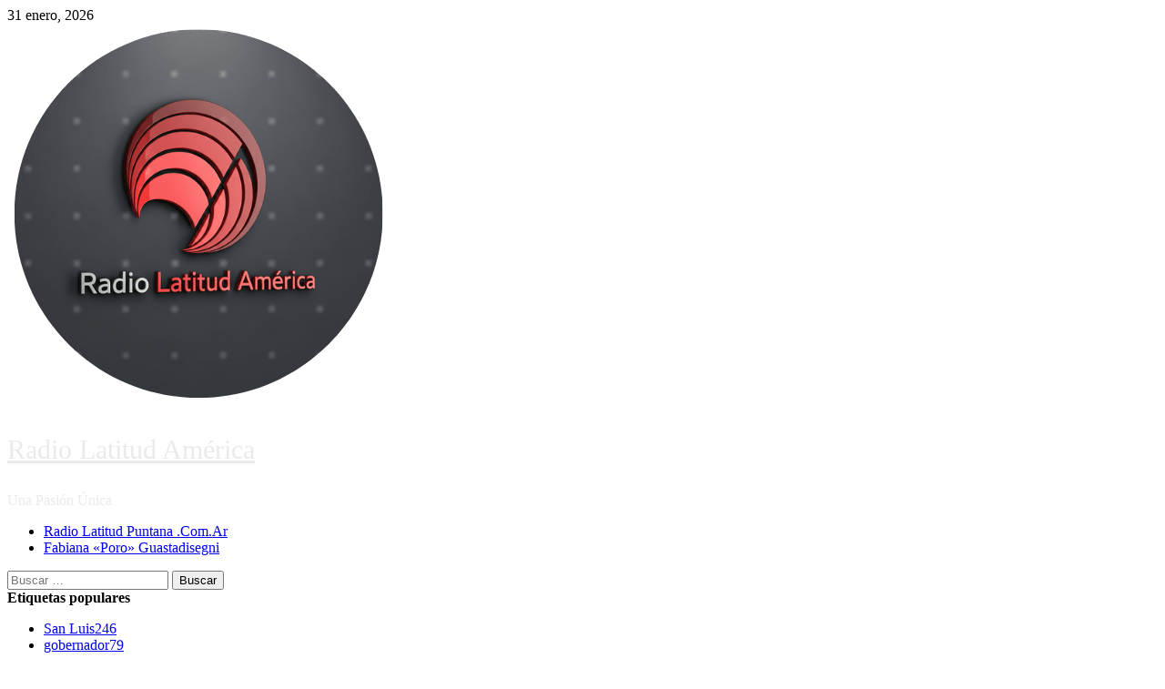

--- FILE ---
content_type: text/html; charset=UTF-8
request_url: http://radiolatitudamerica.com.ar/author/ealaniz-ar-a/
body_size: 24396
content:
    <!doctype html>
<html lang="es">
    <head>
        <meta charset="UTF-8">
        <meta name="viewport" content="width=device-width, initial-scale=1">
        <link rel="profile" href="http://gmpg.org/xfn/11">

        <title>EAlaniz.Ar A Sistemas Informáticos &#8211; Radio Latitud América</title>
<meta name='robots' content='max-image-preview:large' />
<link rel='dns-prefetch' href='//stats.wp.com' />
<link rel='dns-prefetch' href='//fonts.googleapis.com' />
<link rel='preconnect' href='//i0.wp.com' />
<link rel='preconnect' href='//c0.wp.com' />
<link rel="alternate" type="application/rss+xml" title="Radio Latitud América &raquo; Feed" href="http://radiolatitudamerica.com.ar/feed/" />
<link rel="alternate" type="application/rss+xml" title="Radio Latitud América &raquo; Feed de los comentarios" href="http://radiolatitudamerica.com.ar/comments/feed/" />
<link rel="alternate" type="application/rss+xml" title="Radio Latitud América &raquo; Feed de entradas de EAlaniz.Ar A Sistemas Informáticos" href="http://radiolatitudamerica.com.ar/author/ealaniz-ar-a/feed/" />
<style id='wp-img-auto-sizes-contain-inline-css' type='text/css'>
img:is([sizes=auto i],[sizes^="auto," i]){contain-intrinsic-size:3000px 1500px}
/*# sourceURL=wp-img-auto-sizes-contain-inline-css */
</style>
<link rel='stylesheet' id='latest-posts-block-fontawesome-front-css' href='http://radiolatitudamerica.com.ar/wp-content/plugins/latest-posts-block-lite/src/assets/fontawesome/css/all.css?ver=1765417954' type='text/css' media='all' />
<link rel='stylesheet' id='latest-posts-block-frontend-block-style-css-css' href='http://radiolatitudamerica.com.ar/wp-content/plugins/latest-posts-block-lite/dist/blocks.style.build.css?ver=6.9' type='text/css' media='all' />
<link rel='stylesheet' id='magic-content-box-blocks-fontawesome-front-css' href='http://radiolatitudamerica.com.ar/wp-content/plugins/magic-content-box-lite/src/assets/fontawesome/css/all.css?ver=1765417959' type='text/css' media='all' />
<link rel='stylesheet' id='magic-content-box-frontend-block-style-css-css' href='http://radiolatitudamerica.com.ar/wp-content/plugins/magic-content-box-lite/dist/blocks.style.build.css?ver=6.9' type='text/css' media='all' />
<link rel='stylesheet' id='wpauthor-blocks-fontawesome-front-css' href='http://radiolatitudamerica.com.ar/wp-content/plugins/wp-post-author/assets/fontawesome/css/all.css?ver=3.6.4' type='text/css' media='all' />
<link rel='stylesheet' id='wpauthor-frontend-block-style-css-css' href='http://radiolatitudamerica.com.ar/wp-content/plugins/wp-post-author/assets/dist/blocks.style.build.css?ver=3.6.4' type='text/css' media='all' />
<style id='wp-emoji-styles-inline-css' type='text/css'>

	img.wp-smiley, img.emoji {
		display: inline !important;
		border: none !important;
		box-shadow: none !important;
		height: 1em !important;
		width: 1em !important;
		margin: 0 0.07em !important;
		vertical-align: -0.1em !important;
		background: none !important;
		padding: 0 !important;
	}
/*# sourceURL=wp-emoji-styles-inline-css */
</style>
<style id='wp-block-library-inline-css' type='text/css'>
:root{--wp-block-synced-color:#7a00df;--wp-block-synced-color--rgb:122,0,223;--wp-bound-block-color:var(--wp-block-synced-color);--wp-editor-canvas-background:#ddd;--wp-admin-theme-color:#007cba;--wp-admin-theme-color--rgb:0,124,186;--wp-admin-theme-color-darker-10:#006ba1;--wp-admin-theme-color-darker-10--rgb:0,107,160.5;--wp-admin-theme-color-darker-20:#005a87;--wp-admin-theme-color-darker-20--rgb:0,90,135;--wp-admin-border-width-focus:2px}@media (min-resolution:192dpi){:root{--wp-admin-border-width-focus:1.5px}}.wp-element-button{cursor:pointer}:root .has-very-light-gray-background-color{background-color:#eee}:root .has-very-dark-gray-background-color{background-color:#313131}:root .has-very-light-gray-color{color:#eee}:root .has-very-dark-gray-color{color:#313131}:root .has-vivid-green-cyan-to-vivid-cyan-blue-gradient-background{background:linear-gradient(135deg,#00d084,#0693e3)}:root .has-purple-crush-gradient-background{background:linear-gradient(135deg,#34e2e4,#4721fb 50%,#ab1dfe)}:root .has-hazy-dawn-gradient-background{background:linear-gradient(135deg,#faaca8,#dad0ec)}:root .has-subdued-olive-gradient-background{background:linear-gradient(135deg,#fafae1,#67a671)}:root .has-atomic-cream-gradient-background{background:linear-gradient(135deg,#fdd79a,#004a59)}:root .has-nightshade-gradient-background{background:linear-gradient(135deg,#330968,#31cdcf)}:root .has-midnight-gradient-background{background:linear-gradient(135deg,#020381,#2874fc)}:root{--wp--preset--font-size--normal:16px;--wp--preset--font-size--huge:42px}.has-regular-font-size{font-size:1em}.has-larger-font-size{font-size:2.625em}.has-normal-font-size{font-size:var(--wp--preset--font-size--normal)}.has-huge-font-size{font-size:var(--wp--preset--font-size--huge)}.has-text-align-center{text-align:center}.has-text-align-left{text-align:left}.has-text-align-right{text-align:right}.has-fit-text{white-space:nowrap!important}#end-resizable-editor-section{display:none}.aligncenter{clear:both}.items-justified-left{justify-content:flex-start}.items-justified-center{justify-content:center}.items-justified-right{justify-content:flex-end}.items-justified-space-between{justify-content:space-between}.screen-reader-text{border:0;clip-path:inset(50%);height:1px;margin:-1px;overflow:hidden;padding:0;position:absolute;width:1px;word-wrap:normal!important}.screen-reader-text:focus{background-color:#ddd;clip-path:none;color:#444;display:block;font-size:1em;height:auto;left:5px;line-height:normal;padding:15px 23px 14px;text-decoration:none;top:5px;width:auto;z-index:100000}html :where(.has-border-color){border-style:solid}html :where([style*=border-top-color]){border-top-style:solid}html :where([style*=border-right-color]){border-right-style:solid}html :where([style*=border-bottom-color]){border-bottom-style:solid}html :where([style*=border-left-color]){border-left-style:solid}html :where([style*=border-width]){border-style:solid}html :where([style*=border-top-width]){border-top-style:solid}html :where([style*=border-right-width]){border-right-style:solid}html :where([style*=border-bottom-width]){border-bottom-style:solid}html :where([style*=border-left-width]){border-left-style:solid}html :where(img[class*=wp-image-]){height:auto;max-width:100%}:where(figure){margin:0 0 1em}html :where(.is-position-sticky){--wp-admin--admin-bar--position-offset:var(--wp-admin--admin-bar--height,0px)}@media screen and (max-width:600px){html :where(.is-position-sticky){--wp-admin--admin-bar--position-offset:0px}}

/*# sourceURL=wp-block-library-inline-css */
</style><style id='global-styles-inline-css' type='text/css'>
:root{--wp--preset--aspect-ratio--square: 1;--wp--preset--aspect-ratio--4-3: 4/3;--wp--preset--aspect-ratio--3-4: 3/4;--wp--preset--aspect-ratio--3-2: 3/2;--wp--preset--aspect-ratio--2-3: 2/3;--wp--preset--aspect-ratio--16-9: 16/9;--wp--preset--aspect-ratio--9-16: 9/16;--wp--preset--color--black: #000000;--wp--preset--color--cyan-bluish-gray: #abb8c3;--wp--preset--color--white: #ffffff;--wp--preset--color--pale-pink: #f78da7;--wp--preset--color--vivid-red: #cf2e2e;--wp--preset--color--luminous-vivid-orange: #ff6900;--wp--preset--color--luminous-vivid-amber: #fcb900;--wp--preset--color--light-green-cyan: #7bdcb5;--wp--preset--color--vivid-green-cyan: #00d084;--wp--preset--color--pale-cyan-blue: #8ed1fc;--wp--preset--color--vivid-cyan-blue: #0693e3;--wp--preset--color--vivid-purple: #9b51e0;--wp--preset--gradient--vivid-cyan-blue-to-vivid-purple: linear-gradient(135deg,rgb(6,147,227) 0%,rgb(155,81,224) 100%);--wp--preset--gradient--light-green-cyan-to-vivid-green-cyan: linear-gradient(135deg,rgb(122,220,180) 0%,rgb(0,208,130) 100%);--wp--preset--gradient--luminous-vivid-amber-to-luminous-vivid-orange: linear-gradient(135deg,rgb(252,185,0) 0%,rgb(255,105,0) 100%);--wp--preset--gradient--luminous-vivid-orange-to-vivid-red: linear-gradient(135deg,rgb(255,105,0) 0%,rgb(207,46,46) 100%);--wp--preset--gradient--very-light-gray-to-cyan-bluish-gray: linear-gradient(135deg,rgb(238,238,238) 0%,rgb(169,184,195) 100%);--wp--preset--gradient--cool-to-warm-spectrum: linear-gradient(135deg,rgb(74,234,220) 0%,rgb(151,120,209) 20%,rgb(207,42,186) 40%,rgb(238,44,130) 60%,rgb(251,105,98) 80%,rgb(254,248,76) 100%);--wp--preset--gradient--blush-light-purple: linear-gradient(135deg,rgb(255,206,236) 0%,rgb(152,150,240) 100%);--wp--preset--gradient--blush-bordeaux: linear-gradient(135deg,rgb(254,205,165) 0%,rgb(254,45,45) 50%,rgb(107,0,62) 100%);--wp--preset--gradient--luminous-dusk: linear-gradient(135deg,rgb(255,203,112) 0%,rgb(199,81,192) 50%,rgb(65,88,208) 100%);--wp--preset--gradient--pale-ocean: linear-gradient(135deg,rgb(255,245,203) 0%,rgb(182,227,212) 50%,rgb(51,167,181) 100%);--wp--preset--gradient--electric-grass: linear-gradient(135deg,rgb(202,248,128) 0%,rgb(113,206,126) 100%);--wp--preset--gradient--midnight: linear-gradient(135deg,rgb(2,3,129) 0%,rgb(40,116,252) 100%);--wp--preset--font-size--small: 13px;--wp--preset--font-size--medium: 20px;--wp--preset--font-size--large: 36px;--wp--preset--font-size--x-large: 42px;--wp--preset--spacing--20: 0.44rem;--wp--preset--spacing--30: 0.67rem;--wp--preset--spacing--40: 1rem;--wp--preset--spacing--50: 1.5rem;--wp--preset--spacing--60: 2.25rem;--wp--preset--spacing--70: 3.38rem;--wp--preset--spacing--80: 5.06rem;--wp--preset--shadow--natural: 6px 6px 9px rgba(0, 0, 0, 0.2);--wp--preset--shadow--deep: 12px 12px 50px rgba(0, 0, 0, 0.4);--wp--preset--shadow--sharp: 6px 6px 0px rgba(0, 0, 0, 0.2);--wp--preset--shadow--outlined: 6px 6px 0px -3px rgb(255, 255, 255), 6px 6px rgb(0, 0, 0);--wp--preset--shadow--crisp: 6px 6px 0px rgb(0, 0, 0);}:root { --wp--style--global--content-size: 1000px;--wp--style--global--wide-size: 1500px; }:where(body) { margin: 0; }.wp-site-blocks > .alignleft { float: left; margin-right: 2em; }.wp-site-blocks > .alignright { float: right; margin-left: 2em; }.wp-site-blocks > .aligncenter { justify-content: center; margin-left: auto; margin-right: auto; }:where(.wp-site-blocks) > * { margin-block-start: 24px; margin-block-end: 0; }:where(.wp-site-blocks) > :first-child { margin-block-start: 0; }:where(.wp-site-blocks) > :last-child { margin-block-end: 0; }:root { --wp--style--block-gap: 24px; }:root :where(.is-layout-flow) > :first-child{margin-block-start: 0;}:root :where(.is-layout-flow) > :last-child{margin-block-end: 0;}:root :where(.is-layout-flow) > *{margin-block-start: 24px;margin-block-end: 0;}:root :where(.is-layout-constrained) > :first-child{margin-block-start: 0;}:root :where(.is-layout-constrained) > :last-child{margin-block-end: 0;}:root :where(.is-layout-constrained) > *{margin-block-start: 24px;margin-block-end: 0;}:root :where(.is-layout-flex){gap: 24px;}:root :where(.is-layout-grid){gap: 24px;}.is-layout-flow > .alignleft{float: left;margin-inline-start: 0;margin-inline-end: 2em;}.is-layout-flow > .alignright{float: right;margin-inline-start: 2em;margin-inline-end: 0;}.is-layout-flow > .aligncenter{margin-left: auto !important;margin-right: auto !important;}.is-layout-constrained > .alignleft{float: left;margin-inline-start: 0;margin-inline-end: 2em;}.is-layout-constrained > .alignright{float: right;margin-inline-start: 2em;margin-inline-end: 0;}.is-layout-constrained > .aligncenter{margin-left: auto !important;margin-right: auto !important;}.is-layout-constrained > :where(:not(.alignleft):not(.alignright):not(.alignfull)){max-width: var(--wp--style--global--content-size);margin-left: auto !important;margin-right: auto !important;}.is-layout-constrained > .alignwide{max-width: var(--wp--style--global--wide-size);}body .is-layout-flex{display: flex;}.is-layout-flex{flex-wrap: wrap;align-items: center;}.is-layout-flex > :is(*, div){margin: 0;}body .is-layout-grid{display: grid;}.is-layout-grid > :is(*, div){margin: 0;}body{padding-top: 0px;padding-right: 0px;padding-bottom: 0px;padding-left: 0px;}a:where(:not(.wp-element-button)){text-decoration: none;}:root :where(.wp-element-button, .wp-block-button__link){background-color: #32373c;border-radius: 0;border-width: 0;color: #fff;font-family: inherit;font-size: inherit;font-style: inherit;font-weight: inherit;letter-spacing: inherit;line-height: inherit;padding-top: calc(0.667em + 2px);padding-right: calc(1.333em + 2px);padding-bottom: calc(0.667em + 2px);padding-left: calc(1.333em + 2px);text-decoration: none;text-transform: inherit;}.has-black-color{color: var(--wp--preset--color--black) !important;}.has-cyan-bluish-gray-color{color: var(--wp--preset--color--cyan-bluish-gray) !important;}.has-white-color{color: var(--wp--preset--color--white) !important;}.has-pale-pink-color{color: var(--wp--preset--color--pale-pink) !important;}.has-vivid-red-color{color: var(--wp--preset--color--vivid-red) !important;}.has-luminous-vivid-orange-color{color: var(--wp--preset--color--luminous-vivid-orange) !important;}.has-luminous-vivid-amber-color{color: var(--wp--preset--color--luminous-vivid-amber) !important;}.has-light-green-cyan-color{color: var(--wp--preset--color--light-green-cyan) !important;}.has-vivid-green-cyan-color{color: var(--wp--preset--color--vivid-green-cyan) !important;}.has-pale-cyan-blue-color{color: var(--wp--preset--color--pale-cyan-blue) !important;}.has-vivid-cyan-blue-color{color: var(--wp--preset--color--vivid-cyan-blue) !important;}.has-vivid-purple-color{color: var(--wp--preset--color--vivid-purple) !important;}.has-black-background-color{background-color: var(--wp--preset--color--black) !important;}.has-cyan-bluish-gray-background-color{background-color: var(--wp--preset--color--cyan-bluish-gray) !important;}.has-white-background-color{background-color: var(--wp--preset--color--white) !important;}.has-pale-pink-background-color{background-color: var(--wp--preset--color--pale-pink) !important;}.has-vivid-red-background-color{background-color: var(--wp--preset--color--vivid-red) !important;}.has-luminous-vivid-orange-background-color{background-color: var(--wp--preset--color--luminous-vivid-orange) !important;}.has-luminous-vivid-amber-background-color{background-color: var(--wp--preset--color--luminous-vivid-amber) !important;}.has-light-green-cyan-background-color{background-color: var(--wp--preset--color--light-green-cyan) !important;}.has-vivid-green-cyan-background-color{background-color: var(--wp--preset--color--vivid-green-cyan) !important;}.has-pale-cyan-blue-background-color{background-color: var(--wp--preset--color--pale-cyan-blue) !important;}.has-vivid-cyan-blue-background-color{background-color: var(--wp--preset--color--vivid-cyan-blue) !important;}.has-vivid-purple-background-color{background-color: var(--wp--preset--color--vivid-purple) !important;}.has-black-border-color{border-color: var(--wp--preset--color--black) !important;}.has-cyan-bluish-gray-border-color{border-color: var(--wp--preset--color--cyan-bluish-gray) !important;}.has-white-border-color{border-color: var(--wp--preset--color--white) !important;}.has-pale-pink-border-color{border-color: var(--wp--preset--color--pale-pink) !important;}.has-vivid-red-border-color{border-color: var(--wp--preset--color--vivid-red) !important;}.has-luminous-vivid-orange-border-color{border-color: var(--wp--preset--color--luminous-vivid-orange) !important;}.has-luminous-vivid-amber-border-color{border-color: var(--wp--preset--color--luminous-vivid-amber) !important;}.has-light-green-cyan-border-color{border-color: var(--wp--preset--color--light-green-cyan) !important;}.has-vivid-green-cyan-border-color{border-color: var(--wp--preset--color--vivid-green-cyan) !important;}.has-pale-cyan-blue-border-color{border-color: var(--wp--preset--color--pale-cyan-blue) !important;}.has-vivid-cyan-blue-border-color{border-color: var(--wp--preset--color--vivid-cyan-blue) !important;}.has-vivid-purple-border-color{border-color: var(--wp--preset--color--vivid-purple) !important;}.has-vivid-cyan-blue-to-vivid-purple-gradient-background{background: var(--wp--preset--gradient--vivid-cyan-blue-to-vivid-purple) !important;}.has-light-green-cyan-to-vivid-green-cyan-gradient-background{background: var(--wp--preset--gradient--light-green-cyan-to-vivid-green-cyan) !important;}.has-luminous-vivid-amber-to-luminous-vivid-orange-gradient-background{background: var(--wp--preset--gradient--luminous-vivid-amber-to-luminous-vivid-orange) !important;}.has-luminous-vivid-orange-to-vivid-red-gradient-background{background: var(--wp--preset--gradient--luminous-vivid-orange-to-vivid-red) !important;}.has-very-light-gray-to-cyan-bluish-gray-gradient-background{background: var(--wp--preset--gradient--very-light-gray-to-cyan-bluish-gray) !important;}.has-cool-to-warm-spectrum-gradient-background{background: var(--wp--preset--gradient--cool-to-warm-spectrum) !important;}.has-blush-light-purple-gradient-background{background: var(--wp--preset--gradient--blush-light-purple) !important;}.has-blush-bordeaux-gradient-background{background: var(--wp--preset--gradient--blush-bordeaux) !important;}.has-luminous-dusk-gradient-background{background: var(--wp--preset--gradient--luminous-dusk) !important;}.has-pale-ocean-gradient-background{background: var(--wp--preset--gradient--pale-ocean) !important;}.has-electric-grass-gradient-background{background: var(--wp--preset--gradient--electric-grass) !important;}.has-midnight-gradient-background{background: var(--wp--preset--gradient--midnight) !important;}.has-small-font-size{font-size: var(--wp--preset--font-size--small) !important;}.has-medium-font-size{font-size: var(--wp--preset--font-size--medium) !important;}.has-large-font-size{font-size: var(--wp--preset--font-size--large) !important;}.has-x-large-font-size{font-size: var(--wp--preset--font-size--x-large) !important;}
/*# sourceURL=global-styles-inline-css */
</style>

<link rel='stylesheet' id='blockspare-frontend-block-style-css-css' href='http://radiolatitudamerica.com.ar/wp-content/plugins/blockspare/dist/style-blocks.css?ver=6.9' type='text/css' media='all' />
<link rel='stylesheet' id='blockspare-frontend-banner-style-css-css' href='http://radiolatitudamerica.com.ar/wp-content/plugins/blockspare/dist/style-banner_group.css?ver=6.9' type='text/css' media='all' />
<link rel='stylesheet' id='fontawesome-css' href='http://radiolatitudamerica.com.ar/wp-content/plugins/blockspare/assets/fontawesome/css/all.css?ver=6.9' type='text/css' media='all' />
<link rel='stylesheet' id='slick-css' href='http://radiolatitudamerica.com.ar/wp-content/plugins/blockspare/assets/slick/css/slick.css?ver=6.9' type='text/css' media='all' />
<link rel='stylesheet' id='wp-live-chat-support-css' href='http://radiolatitudamerica.com.ar/wp-content/plugins/wp-live-chat-support/public/css/wplc-plugin-public.css?ver=10.0.17' type='text/css' media='all' />
<link rel='stylesheet' id='aft-icons-css' href='http://radiolatitudamerica.com.ar/wp-content/themes/newsium/assets/icons/style.css?ver=6.9' type='text/css' media='all' />
<link rel='stylesheet' id='bootstrap-css' href='http://radiolatitudamerica.com.ar/wp-content/themes/newsium/assets/bootstrap/css/bootstrap.min.css?ver=6.9' type='text/css' media='all' />
<link rel='stylesheet' id='slick-css-css' href='http://radiolatitudamerica.com.ar/wp-content/themes/newsium/assets/slick/css/slick.min.css?ver=6.9' type='text/css' media='all' />
<link rel='stylesheet' id='sidr-css' href='http://radiolatitudamerica.com.ar/wp-content/themes/newsium/assets/sidr/css/jquery.sidr.dark.css?ver=6.9' type='text/css' media='all' />
<link rel='stylesheet' id='magnific-popup-css' href='http://radiolatitudamerica.com.ar/wp-content/themes/newsium/assets/magnific-popup/magnific-popup.css?ver=6.9' type='text/css' media='all' />
<link rel='stylesheet' id='newsium-google-fonts-css' href='https://fonts.googleapis.com/css?family=Roboto:100,300,400,500,700|Lato:400,300,400italic,900,700&#038;subset=latin,latin-ext' type='text/css' media='all' />
<link rel='stylesheet' id='newsium-style-css' href='http://radiolatitudamerica.com.ar/wp-content/themes/newsium/style.css?ver=4.2.7.1' type='text/css' media='all' />
<link rel='stylesheet' id='awpa-wp-post-author-styles-css' href='http://radiolatitudamerica.com.ar/wp-content/plugins/wp-post-author/assets/css/awpa-frontend-style.css?ver=3.6.4' type='text/css' media='all' />
<style id='awpa-wp-post-author-styles-inline-css' type='text/css'>

                .wp_post_author_widget .wp-post-author-meta .awpa-display-name > a:hover,
                body .wp-post-author-wrap .awpa-display-name > a:hover {
                    color: #af0000;
                }
                .wp-post-author-meta .wp-post-author-meta-more-posts a.awpa-more-posts:hover, 
                .awpa-review-field .right-star .awpa-rating-button:not(:disabled):hover {
                    color: #af0000;
                    border-color: #af0000;
                }
            
/*# sourceURL=awpa-wp-post-author-styles-inline-css */
</style>
<script type="text/javascript" src="https://c0.wp.com/c/6.9/wp-includes/js/jquery/jquery.min.js" id="jquery-core-js"></script>
<script type="text/javascript" src="https://c0.wp.com/c/6.9/wp-includes/js/jquery/jquery-migrate.min.js" id="jquery-migrate-js"></script>
<script type="text/javascript" src="http://radiolatitudamerica.com.ar/wp-content/plugins/blockspare/assets/js/countup/waypoints.min.js?ver=6.9" id="waypoint-js"></script>
<script type="text/javascript" src="http://radiolatitudamerica.com.ar/wp-content/plugins/blockspare/assets/js/countup/jquery.counterup.min.js?ver=1" id="countup-js"></script>
<script type="text/javascript" src="http://radiolatitudamerica.com.ar/wp-content/plugins/wp-post-author/assets/js/awpa-frontend-scripts.js?ver=3.6.4" id="awpa-custom-bg-scripts-js"></script>
<link rel="https://api.w.org/" href="http://radiolatitudamerica.com.ar/wp-json/" /><link rel="alternate" title="JSON" type="application/json" href="http://radiolatitudamerica.com.ar/wp-json/wp/v2/users/3" /><link rel="EditURI" type="application/rsd+xml" title="RSD" href="http://radiolatitudamerica.com.ar/xmlrpc.php?rsd" />
<meta name="generator" content="WordPress 6.9" />
	<style>img#wpstats{display:none}</style>
		<style type="text/css">.recentcomments a{display:inline !important;padding:0 !important;margin:0 !important;}</style>        <style type="text/css">
                        body .site-title a,
            .site-header .site-branding .site-title a:visited,
            .site-header .site-branding .site-title a:hover,
            .site-description {
                color: #eaeaea;
            }

            .header-layout-3 .site-header .site-branding .site-title,
            .site-branding .site-title {
                font-size: 30px;
            }

            @media only screen and (max-width: 640px) {
                .site-branding .site-title {
                    font-size: 40px;

                }
            }

            @media only screen and (max-width: 375px) {
                .site-branding .site-title {
                    font-size: 32px;

                }
            }

            
                        .elementor-default .elementor-section.elementor-section-full_width > .elementor-container,
            .elementor-default .elementor-section.elementor-section-boxed > .elementor-container,
            .elementor-page .elementor-section.elementor-section-full_width > .elementor-container,
            .elementor-page .elementor-section.elementor-section-boxed > .elementor-container{
                max-width: 1500px;
            }
            .align-content-left .elementor-section-stretched,
            .align-content-right .elementor-section-stretched {
                max-width: 100%;
                left: 0 !important;
            }

        </style>
        <link rel="icon" href="https://i0.wp.com/radiolatitudamerica.com.ar/wp-content/uploads/2026/01/cropped-cropped-Logo-Latitud-America-Redondo-sf.png?fit=32%2C32" sizes="32x32" />
<link rel="icon" href="https://i0.wp.com/radiolatitudamerica.com.ar/wp-content/uploads/2026/01/cropped-cropped-Logo-Latitud-America-Redondo-sf.png?fit=192%2C192" sizes="192x192" />
<link rel="apple-touch-icon" href="https://i0.wp.com/radiolatitudamerica.com.ar/wp-content/uploads/2026/01/cropped-cropped-Logo-Latitud-America-Redondo-sf.png?fit=180%2C180" />
<meta name="msapplication-TileImage" content="https://i0.wp.com/radiolatitudamerica.com.ar/wp-content/uploads/2026/01/cropped-cropped-Logo-Latitud-America-Redondo-sf.png?fit=270%2C270" />
    </head>

<body class="archive author author-ealaniz-ar-a author-3 wp-custom-logo wp-embed-responsive wp-theme-newsium hfeed aft-default-mode aft-sticky-sidebar aft-hide-comment-count-in-list aft-hide-minutes-read-in-list aft-hide-date-author-in-list default-content-layout content-with-single-sidebar align-content-left">
    <div id="af-preloader">
        <div class="af-fancy-spinner">
          <div class="af-ring"></div>
          <div class="af-ring"></div>
          <div class="af-dot"></div>
        </div>
    </div>

<div id="page" class="site">
    <a class="skip-link screen-reader-text" href="#content">Saltar al contenido</a>


            <header id="masthead" class="header-style1 header-layout-1">
                
                    <div class="top-header">
        <div class="container-wrapper">
            <div class="top-bar-flex">
                <div class="top-bar-left col-2">

                    
                    <div class="date-bar-left">
                                                    <span class="topbar-date">
                                        31 enero, 2026                                    </span>

                                                                    </div>
                </div>

                <div class="top-bar-right col-2">
  						<span class="aft-small-social-menu">
  							  						</span>
                </div>
            </div>
        </div>

    </div>
<div class="main-header  data-bg"
     data-background="http://radiolatitudamerica.com.ar/wp-content/uploads/2023/04/cropped-america.jpg">
    <div class="container-wrapper">
        <div class="af-container-row af-flex-container">
            <div class="col-3 float-l pad">
                <div class="logo-brand">
                    <div class="site-branding">
                        <a href="http://radiolatitudamerica.com.ar/" class="custom-logo-link" rel="home"><img width="417" height="417" src="https://i0.wp.com/radiolatitudamerica.com.ar/wp-content/uploads/2026/01/cropped-Logo-Latitud-America-Redondo-sf-2.png?fit=417%2C417" class="custom-logo" alt="Radio Latitud América" decoding="async" fetchpriority="high" srcset="https://i0.wp.com/radiolatitudamerica.com.ar/wp-content/uploads/2026/01/cropped-Logo-Latitud-America-Redondo-sf-2.png?w=417 417w, https://i0.wp.com/radiolatitudamerica.com.ar/wp-content/uploads/2026/01/cropped-Logo-Latitud-America-Redondo-sf-2.png?resize=300%2C300 300w, https://i0.wp.com/radiolatitudamerica.com.ar/wp-content/uploads/2026/01/cropped-Logo-Latitud-America-Redondo-sf-2.png?resize=150%2C150 150w" sizes="(max-width: 417px) 100vw, 417px" /></a>                            <p class="site-title font-family-1">
                                <a href="http://radiolatitudamerica.com.ar/"
                                   rel="home">Radio Latitud América</a>
                            </p>
                        
                                                    <p class="site-description">Una Pasión Única</p>
                                            </div>
                </div>
            </div>

            <div class="col-66 float-l pad">
                            </div>
        </div>
    </div>

</div>

                <div class="header-menu-part">
                    <div id="main-navigation-bar" class="bottom-bar">
                        <div class="navigation-section-wrapper">
                            <div class="container-wrapper">
                                <div class="header-middle-part">
                                    <div class="navigation-container">
                                        <nav class="main-navigation clearfix">
                                                                                                <span class="aft-home-icon">
                                                                                        <a href="http://radiolatitudamerica.com.ar">
                                            <i class="fa fa-home" aria-hidden="true"></i>
                                        </a>
                                    </span>
                                                                                            <span class="toggle-menu" aria-controls="primary-menu"
                                                  aria-expanded="false">
                                                 <a href="javascript:void(0)" class="aft-void-menu">
                                        <span class="screen-reader-text">
                                            Menú principal                                        </span>
                                        <i class="ham"></i>
                                                      </a>
                                    </span>
                                            <div class="menu main-menu menu-desktop show-menu-border"><ul id="primary-menu" class="menu"><li id="menu-item-19" class="menu-item menu-item-type-custom menu-item-object-custom menu-item-19"><a href="http://radiolatitudpuntana.com.ar">Radio Latitud Puntana .Com.Ar</a></li>
<li id="menu-item-211" class="menu-item menu-item-type-post_type menu-item-object-page menu-item-211"><a href="http://radiolatitudamerica.com.ar/fabiana-guastadisegni/">Fabiana «Poro» Guastadisegni</a></li>
</ul></div>                                        </nav>
                                    </div>
                                </div>
                                <div class="header-right-part">
                                    <div class="af-search-wrap">
                                        <div class="search-overlay">
                                            <a href="#" title="Search" class="search-icon">
                                                <i class="fa fa-search"></i>
                                            </a>
                                            <div class="af-search-form">
                                                <form role="search" method="get" class="search-form" action="http://radiolatitudamerica.com.ar/">
				<label>
					<span class="screen-reader-text">Buscar:</span>
					<input type="search" class="search-field" placeholder="Buscar &hellip;" value="" name="s" />
				</label>
				<input type="submit" class="search-submit" value="Buscar" />
			</form>                                            </div>
                                        </div>
                                    </div>
                                                                                    <div class="popular-tags-dropdown">
                                                    <a href="javascript:void(0)"><i class="fa fa-fire"
                                                                                    aria-hidden="true"></i></a>
                                                    <div class="aft-popular-tags">
                                                        <div class="aft-popular-taxonomies-lists clearfix"><strong>Etiquetas populares</strong><ul><li><a href="http://radiolatitudamerica.com.ar/tag/san-luis/">San Luis<span class="tag-count">246</span></a></li><li><a href="http://radiolatitudamerica.com.ar/tag/gobernador/">gobernador<span class="tag-count">79</span></a></li><li><a href="http://radiolatitudamerica.com.ar/tag/educacion/">educación<span class="tag-count">65</span></a></li><li><a href="http://radiolatitudamerica.com.ar/tag/deportes/">Deportes<span class="tag-count">62</span></a></li><li><a href="http://radiolatitudamerica.com.ar/tag/claudio-poggi/">Claudio Poggi<span class="tag-count">43</span></a></li><li><a href="http://radiolatitudamerica.com.ar/tag/cultura/">cultura<span class="tag-count">41</span></a></li><li><a href="http://radiolatitudamerica.com.ar/tag/produccion/">producción<span class="tag-count">41</span></a></li></ul></div>                                                    </div>
                                                </div>
                                                                                                                                                                    <div class="custom-menu-link">
                                                <a href="https://streamingraddios.online/proxy/punta?mp=/stream">Escucha la Radio</a>
                                            </div>
                                        
                                        

                                </div>
                            </div>
                        </div>
                    </div>
                </div>
            </header>

            <!-- end slider-section -->
            
    

    <div id="content" class="container-wrapper ">
<div class="af-container-block-wrapper clearfix">
    <div id="primary" class="content-area">
        <main id="main" class="site-main">

			
                <header class="header-title-wrapper1">
					<h1 class="page-title"><span class="vcard">EAlaniz.Ar A Sistemas Informáticos</span></h1>                </header><!-- .header-title-wrapper -->
				        <div class="af-container-row aft-archive-wrapper clearfix archive-layout-list">
		


		            <article id="post-8158" class="latest-posts-list col-1 float-l pad archive-layout-list archive-image-left post-8158 post type-post status-publish format-standard has-post-thumbnail hentry category-sin-categoria" >
				<div class="archive-list-post list-style" >
    <div class="read-single color-pad">
        <div class="read-img pos-rel col-2 float-l read-bg-img af-sec-list-img">
            <a href="http://radiolatitudamerica.com.ar/poggi-encabezo-la-apertura-de-una-capacitacion-de-la-dea-a-las-fuerzas-de-seguridad-de-san-luis/">
            <img width="720" height="475" src="https://i0.wp.com/radiolatitudamerica.com.ar/wp-content/uploads/2026/01/image-9.png?resize=720%2C475" class="attachment-newsium-medium size-newsium-medium wp-post-image" alt="" decoding="async" srcset="https://i0.wp.com/radiolatitudamerica.com.ar/wp-content/uploads/2026/01/image-9.png?resize=1280%2C845 1280w, https://i0.wp.com/radiolatitudamerica.com.ar/wp-content/uploads/2026/01/image-9.png?resize=720%2C475 720w, https://i0.wp.com/radiolatitudamerica.com.ar/wp-content/uploads/2026/01/image-9.png?zoom=2&amp;resize=720%2C475 1440w" sizes="(max-width: 720px) 100vw, 720px" />            </a>
            <div class="read-categories">
                            </div>
            <span class="min-read-post-format">

                
            </span>



        </div>
        <div class="read-details col-2 float-l pad af-sec-list-txt color-tp-pad">
            <div class="read-categories">
                <ul class="cat-links"><li class="meta-category">
                             <a class="newsium-categories category-color-1" href="http://radiolatitudamerica.com.ar/category/sin-categoria/" alt="Ver todas las entradas en Sin categoría"> 
                                 Sin categoría
                             </a>
                        </li></ul>            </div>
            <div class="read-title">
                <h4>
                    <a href="http://radiolatitudamerica.com.ar/poggi-encabezo-la-apertura-de-una-capacitacion-de-la-dea-a-las-fuerzas-de-seguridad-de-san-luis/">Poggi encabezó la apertura de una capacitación de la DEA a las fuerzas de seguridad de San Luis</a>
                </h4>
            </div>
            <div class="entry-meta">
                
            <span class="author-links">

                            <span class="item-metadata posts-date">
                <i class="fa fa-clock-o"></i>
                    4 días atrás            </span>
                            
                    <span class="item-metadata posts-author byline">
                        <i class="fa fa-pencil-square-o"></i>
                                        <a href="http://radiolatitudamerica.com.ar/author/ealaniz-ar-a/">
                    EAlaniz.Ar A Sistemas Informáticos                </a>
                                    </span>
                
        </span>
                    </div>

                            <div class="read-descprition full-item-discription">
                    <div class="post-description">
                                                    <p>La formación la realiza la Administración para el Control de Drogas de Estados Unidos y está centrada en contenidos vinculados...</p>
                                            </div>
                </div>
            

        </div>
    </div>
    </div>









            </article>
		
		


		            <article id="post-8160" class="latest-posts-list col-1 float-l pad archive-layout-list archive-image-left post-8160 post type-post status-publish format-standard has-post-thumbnail hentry category-sin-categoria" >
				<div class="archive-list-post list-style" >
    <div class="read-single color-pad">
        <div class="read-img pos-rel col-2 float-l read-bg-img af-sec-list-img">
            <a href="http://radiolatitudamerica.com.ar/familias-de-san-luis-y-la-punta-recibieron-los-titulos-dominiales-definitivos-de-sus-hogares/">
            <img width="720" height="475" src="https://i0.wp.com/radiolatitudamerica.com.ar/wp-content/uploads/2026/01/image-8.png?resize=720%2C475" class="attachment-newsium-medium size-newsium-medium wp-post-image" alt="" decoding="async" srcset="https://i0.wp.com/radiolatitudamerica.com.ar/wp-content/uploads/2026/01/image-8.png?resize=1280%2C845 1280w, https://i0.wp.com/radiolatitudamerica.com.ar/wp-content/uploads/2026/01/image-8.png?resize=720%2C475 720w, https://i0.wp.com/radiolatitudamerica.com.ar/wp-content/uploads/2026/01/image-8.png?zoom=2&amp;resize=720%2C475 1440w" sizes="(max-width: 720px) 100vw, 720px" />            </a>
            <div class="read-categories">
                            </div>
            <span class="min-read-post-format">

                
            </span>



        </div>
        <div class="read-details col-2 float-l pad af-sec-list-txt color-tp-pad">
            <div class="read-categories">
                <ul class="cat-links"><li class="meta-category">
                             <a class="newsium-categories category-color-1" href="http://radiolatitudamerica.com.ar/category/sin-categoria/" alt="Ver todas las entradas en Sin categoría"> 
                                 Sin categoría
                             </a>
                        </li></ul>            </div>
            <div class="read-title">
                <h4>
                    <a href="http://radiolatitudamerica.com.ar/familias-de-san-luis-y-la-punta-recibieron-los-titulos-dominiales-definitivos-de-sus-hogares/">Familias de San Luis y La Punta recibieron los títulos dominiales definitivos de sus hogares</a>
                </h4>
            </div>
            <div class="entry-meta">
                
            <span class="author-links">

                            <span class="item-metadata posts-date">
                <i class="fa fa-clock-o"></i>
                    4 días atrás            </span>
                            
                    <span class="item-metadata posts-author byline">
                        <i class="fa fa-pencil-square-o"></i>
                                        <a href="http://radiolatitudamerica.com.ar/author/ealaniz-ar-a/">
                    EAlaniz.Ar A Sistemas Informáticos                </a>
                                    </span>
                
        </span>
                    </div>

                            <div class="read-descprition full-item-discription">
                    <div class="post-description">
                                                    <p>El gobernador Claudio Poggi encabezó el primer acto de ‘Escriturá tu Casa’ de 2026 en el Salón Blanco de Casa...</p>
                                            </div>
                </div>
            

        </div>
    </div>
    </div>









            </article>
		
		


		            <article id="post-8162" class="latest-posts-list col-1 float-l pad archive-layout-list archive-image-left post-8162 post type-post status-publish format-standard has-post-thumbnail hentry category-sin-categoria" >
				<div class="archive-list-post list-style" >
    <div class="read-single color-pad">
        <div class="read-img pos-rel col-2 float-l read-bg-img af-sec-list-img">
            <a href="http://radiolatitudamerica.com.ar/san-luis-suma-formacion-proyeccion-y-experiencia-junto-a-river-plate/">
            <img width="720" height="475" src="https://i0.wp.com/radiolatitudamerica.com.ar/wp-content/uploads/2026/01/image-7.png?resize=720%2C475" class="attachment-newsium-medium size-newsium-medium wp-post-image" alt="" decoding="async" />            </a>
            <div class="read-categories">
                            </div>
            <span class="min-read-post-format">

                
            </span>



        </div>
        <div class="read-details col-2 float-l pad af-sec-list-txt color-tp-pad">
            <div class="read-categories">
                <ul class="cat-links"><li class="meta-category">
                             <a class="newsium-categories category-color-1" href="http://radiolatitudamerica.com.ar/category/sin-categoria/" alt="Ver todas las entradas en Sin categoría"> 
                                 Sin categoría
                             </a>
                        </li></ul>            </div>
            <div class="read-title">
                <h4>
                    <a href="http://radiolatitudamerica.com.ar/san-luis-suma-formacion-proyeccion-y-experiencia-junto-a-river-plate/">San Luis suma formación, proyección y experiencia junto a River Plate</a>
                </h4>
            </div>
            <div class="entry-meta">
                
            <span class="author-links">

                            <span class="item-metadata posts-date">
                <i class="fa fa-clock-o"></i>
                    4 días atrás            </span>
                            
                    <span class="item-metadata posts-author byline">
                        <i class="fa fa-pencil-square-o"></i>
                                        <a href="http://radiolatitudamerica.com.ar/author/ealaniz-ar-a/">
                    EAlaniz.Ar A Sistemas Informáticos                </a>
                                    </span>
                
        </span>
                    </div>

                            <div class="read-descprition full-item-discription">
                    <div class="post-description">
                                                    <p>Como parte de la pretemporada que las divisiones inferiores del club de Núñez desarrollarán en la provincia, la secretaría de...</p>
                                            </div>
                </div>
            

        </div>
    </div>
    </div>









            </article>
		
		


		            <article id="post-8164" class="latest-posts-list col-1 float-l pad archive-layout-list archive-image-left post-8164 post type-post status-publish format-standard has-post-thumbnail hentry category-sin-categoria" >
				<div class="archive-list-post list-style" >
    <div class="read-single color-pad">
        <div class="read-img pos-rel col-2 float-l read-bg-img af-sec-list-img">
            <a href="http://radiolatitudamerica.com.ar/la-rem-pronostico-una-jornada-inestable-con-ascenso-de-las-temperaturas-maximas/">
            <img width="720" height="475" src="https://i0.wp.com/radiolatitudamerica.com.ar/wp-content/uploads/2026/01/image-4.png?resize=720%2C475" class="attachment-newsium-medium size-newsium-medium wp-post-image" alt="" decoding="async" loading="lazy" srcset="https://i0.wp.com/radiolatitudamerica.com.ar/wp-content/uploads/2026/01/image-4.png?resize=1280%2C845 1280w, https://i0.wp.com/radiolatitudamerica.com.ar/wp-content/uploads/2026/01/image-4.png?resize=720%2C475 720w, https://i0.wp.com/radiolatitudamerica.com.ar/wp-content/uploads/2026/01/image-4.png?zoom=2&amp;resize=720%2C475 1440w" sizes="auto, (max-width: 720px) 100vw, 720px" />            </a>
            <div class="read-categories">
                            </div>
            <span class="min-read-post-format">

                
            </span>



        </div>
        <div class="read-details col-2 float-l pad af-sec-list-txt color-tp-pad">
            <div class="read-categories">
                <ul class="cat-links"><li class="meta-category">
                             <a class="newsium-categories category-color-1" href="http://radiolatitudamerica.com.ar/category/sin-categoria/" alt="Ver todas las entradas en Sin categoría"> 
                                 Sin categoría
                             </a>
                        </li></ul>            </div>
            <div class="read-title">
                <h4>
                    <a href="http://radiolatitudamerica.com.ar/la-rem-pronostico-una-jornada-inestable-con-ascenso-de-las-temperaturas-maximas/">La REM pronosticó una jornada inestable con ascenso de las temperaturas máximas</a>
                </h4>
            </div>
            <div class="entry-meta">
                
            <span class="author-links">

                            <span class="item-metadata posts-date">
                <i class="fa fa-clock-o"></i>
                    4 días atrás            </span>
                            
                    <span class="item-metadata posts-author byline">
                        <i class="fa fa-pencil-square-o"></i>
                                        <a href="http://radiolatitudamerica.com.ar/author/ealaniz-ar-a/">
                    EAlaniz.Ar A Sistemas Informáticos                </a>
                                    </span>
                
        </span>
                    </div>

                            <div class="read-descprition full-item-discription">
                    <div class="post-description">
                                                    <p>El último martes de enero comenzó con el termómetro en ascenso y un cielo mayormente nublado, acompañado de probables lluvias...</p>
                                            </div>
                </div>
            

        </div>
    </div>
    </div>









            </article>
		
		


		            <article id="post-8166" class="latest-posts-list col-1 float-l pad archive-layout-list archive-image-left post-8166 post type-post status-publish format-standard has-post-thumbnail hentry category-sin-categoria" >
				<div class="archive-list-post list-style" >
    <div class="read-single color-pad">
        <div class="read-img pos-rel col-2 float-l read-bg-img af-sec-list-img">
            <a href="http://radiolatitudamerica.com.ar/dictaran-en-el-sur-de-san-luis-talleres-de-difusion-de-programas-de-financiamiento-del-cfi/">
            <img width="720" height="475" src="https://i0.wp.com/radiolatitudamerica.com.ar/wp-content/uploads/2026/01/image-3.png?resize=720%2C475" class="attachment-newsium-medium size-newsium-medium wp-post-image" alt="" decoding="async" loading="lazy" />            </a>
            <div class="read-categories">
                            </div>
            <span class="min-read-post-format">

                
            </span>



        </div>
        <div class="read-details col-2 float-l pad af-sec-list-txt color-tp-pad">
            <div class="read-categories">
                <ul class="cat-links"><li class="meta-category">
                             <a class="newsium-categories category-color-1" href="http://radiolatitudamerica.com.ar/category/sin-categoria/" alt="Ver todas las entradas en Sin categoría"> 
                                 Sin categoría
                             </a>
                        </li></ul>            </div>
            <div class="read-title">
                <h4>
                    <a href="http://radiolatitudamerica.com.ar/dictaran-en-el-sur-de-san-luis-talleres-de-difusion-de-programas-de-financiamiento-del-cfi/">Dictarán en el sur de San Luis talleres de difusión de programas de financiamiento del CFI</a>
                </h4>
            </div>
            <div class="entry-meta">
                
            <span class="author-links">

                            <span class="item-metadata posts-date">
                <i class="fa fa-clock-o"></i>
                    4 días atrás            </span>
                            
                    <span class="item-metadata posts-author byline">
                        <i class="fa fa-pencil-square-o"></i>
                                        <a href="http://radiolatitudamerica.com.ar/author/ealaniz-ar-a/">
                    EAlaniz.Ar A Sistemas Informáticos                </a>
                                    </span>
                
        </span>
                    </div>

                            <div class="read-descprition full-item-discription">
                    <div class="post-description">
                                                    <p>El ministerio de Desarrollo Productivo, junto a la Unidad Ejecutora Provincial (UEP) del Consejo Federal de Inversiones (CFI), invitan a...</p>
                                            </div>
                </div>
            

        </div>
    </div>
    </div>









            </article>
		
		


		            <article id="post-8168" class="latest-posts-list col-1 float-l pad archive-layout-list archive-image-left post-8168 post type-post status-publish format-standard hentry category-sin-categoria" >
				<div class="archive-list-post list-style" >
    <div class="read-single color-pad">
        <div class="read-img pos-rel col-2 float-l read-bg-img af-sec-list-img">
            <a href="http://radiolatitudamerica.com.ar/el-gobierno-y-el-banco-nacion-renuevan-la-promocion-del-50-de-descuento-en-alimentos/">
                        </a>
            <div class="read-categories">
                            </div>
            <span class="min-read-post-format">

                
            </span>



        </div>
        <div class="read-details col-2 float-l pad af-sec-list-txt color-tp-pad">
            <div class="read-categories">
                <ul class="cat-links"><li class="meta-category">
                             <a class="newsium-categories category-color-1" href="http://radiolatitudamerica.com.ar/category/sin-categoria/" alt="Ver todas las entradas en Sin categoría"> 
                                 Sin categoría
                             </a>
                        </li></ul>            </div>
            <div class="read-title">
                <h4>
                    <a href="http://radiolatitudamerica.com.ar/el-gobierno-y-el-banco-nacion-renuevan-la-promocion-del-50-de-descuento-en-alimentos/">El Gobierno y el Banco Nación renuevan la promoción del 50% de descuento en alimentos</a>
                </h4>
            </div>
            <div class="entry-meta">
                
            <span class="author-links">

                            <span class="item-metadata posts-date">
                <i class="fa fa-clock-o"></i>
                    4 días atrás            </span>
                            
                    <span class="item-metadata posts-author byline">
                        <i class="fa fa-pencil-square-o"></i>
                                        <a href="http://radiolatitudamerica.com.ar/author/ealaniz-ar-a/">
                    EAlaniz.Ar A Sistemas Informáticos                </a>
                                    </span>
                
        </span>
                    </div>

                            <div class="read-descprition full-item-discription">
                    <div class="post-description">
                                                    <p>La iniciativa estará vigente desde este lunes y hasta el miércoles. Cada cliente podrá acceder a un tope de reintegro...</p>
                                            </div>
                </div>
            

        </div>
    </div>
    </div>









            </article>
		
		


		            <article id="post-8171" class="latest-posts-list col-1 float-l pad archive-layout-list archive-image-left post-8171 post type-post status-publish format-standard hentry category-ministerio-de-seguridad" >
				<div class="archive-list-post list-style" >
    <div class="read-single color-pad">
        <div class="read-img pos-rel col-2 float-l read-bg-img af-sec-list-img">
            <a href="http://radiolatitudamerica.com.ar/la-dea-de-estados-unidos-capacitara-a-efectivos-de-la-policia-de-san-luis/">
                        </a>
            <div class="read-categories">
                            </div>
            <span class="min-read-post-format">

                
            </span>



        </div>
        <div class="read-details col-2 float-l pad af-sec-list-txt color-tp-pad">
            <div class="read-categories">
                <ul class="cat-links"><li class="meta-category">
                             <a class="newsium-categories category-color-1" href="http://radiolatitudamerica.com.ar/category/ministerio-de-seguridad/" alt="Ver todas las entradas en Ministerio de Seguridad"> 
                                 Ministerio de Seguridad
                             </a>
                        </li></ul>            </div>
            <div class="read-title">
                <h4>
                    <a href="http://radiolatitudamerica.com.ar/la-dea-de-estados-unidos-capacitara-a-efectivos-de-la-policia-de-san-luis/">La DEA de Estados Unidos capacitará a efectivos de la Policía de San Luis </a>
                </h4>
            </div>
            <div class="entry-meta">
                
            <span class="author-links">

                            <span class="item-metadata posts-date">
                <i class="fa fa-clock-o"></i>
                    5 días atrás            </span>
                            
                    <span class="item-metadata posts-author byline">
                        <i class="fa fa-pencil-square-o"></i>
                                        <a href="http://radiolatitudamerica.com.ar/author/ealaniz-ar-a/">
                    EAlaniz.Ar A Sistemas Informáticos                </a>
                                    </span>
                
        </span>
                    </div>

                            <div class="read-descprition full-item-discription">
                    <div class="post-description">
                                                    <p>A raíz de un gestión del Ministerio de Seguridad, miembros de la Drug Enforcement Administration dictarán el 27 de enero...</p>
                                            </div>
                </div>
            

        </div>
    </div>
    </div>









            </article>
		
		


		            <article id="post-8173" class="latest-posts-list col-1 float-l pad archive-layout-list archive-image-left post-8173 post type-post status-publish format-standard has-post-thumbnail hentry category-turismo-y-cultura" >
				<div class="archive-list-post list-style" >
    <div class="read-single color-pad">
        <div class="read-img pos-rel col-2 float-l read-bg-img af-sec-list-img">
            <a href="http://radiolatitudamerica.com.ar/los-50-festivales-y-eventos-privados-marcaron-un-enero-historico-para-san-luis/">
            <img width="720" height="475" src="https://i0.wp.com/radiolatitudamerica.com.ar/wp-content/uploads/2026/01/image-5.png?resize=720%2C475" class="attachment-newsium-medium size-newsium-medium wp-post-image" alt="" decoding="async" loading="lazy" srcset="https://i0.wp.com/radiolatitudamerica.com.ar/wp-content/uploads/2026/01/image-5.png?resize=1280%2C845 1280w, https://i0.wp.com/radiolatitudamerica.com.ar/wp-content/uploads/2026/01/image-5.png?resize=720%2C475 720w, https://i0.wp.com/radiolatitudamerica.com.ar/wp-content/uploads/2026/01/image-5.png?zoom=2&amp;resize=720%2C475 1440w" sizes="auto, (max-width: 720px) 100vw, 720px" />            </a>
            <div class="read-categories">
                            </div>
            <span class="min-read-post-format">

                
            </span>



        </div>
        <div class="read-details col-2 float-l pad af-sec-list-txt color-tp-pad">
            <div class="read-categories">
                <ul class="cat-links"><li class="meta-category">
                             <a class="newsium-categories category-color-1" href="http://radiolatitudamerica.com.ar/category/turismo-y-cultura/" alt="Ver todas las entradas en Turismo y Cultura"> 
                                 Turismo y Cultura
                             </a>
                        </li></ul>            </div>
            <div class="read-title">
                <h4>
                    <a href="http://radiolatitudamerica.com.ar/los-50-festivales-y-eventos-privados-marcaron-un-enero-historico-para-san-luis/">Los ’50 Festivales’ y eventos privados marcaron un enero histórico para San Luis</a>
                </h4>
            </div>
            <div class="entry-meta">
                
            <span class="author-links">

                            <span class="item-metadata posts-date">
                <i class="fa fa-clock-o"></i>
                    5 días atrás            </span>
                            
                    <span class="item-metadata posts-author byline">
                        <i class="fa fa-pencil-square-o"></i>
                                        <a href="http://radiolatitudamerica.com.ar/author/ealaniz-ar-a/">
                    EAlaniz.Ar A Sistemas Informáticos                </a>
                                    </span>
                
        </span>
                    </div>

                            <div class="read-descprition full-item-discription">
                    <div class="post-description">
                                                    <p>Entre el 1° y el domingo 25, más de 162 mil personas&nbsp;participaron de festivales y eventos en la provincia, generando...</p>
                                            </div>
                </div>
            

        </div>
    </div>
    </div>









            </article>
		
		


		            <article id="post-8175" class="latest-posts-list col-1 float-l pad archive-layout-list archive-image-left post-8175 post type-post status-publish format-standard has-post-thumbnail hentry category-ambiente" >
				<div class="archive-list-post list-style" >
    <div class="read-single color-pad">
        <div class="read-img pos-rel col-2 float-l read-bg-img af-sec-list-img">
            <a href="http://radiolatitudamerica.com.ar/bomberos-y-brigadistas-de-san-luis-combaten-incendios-forestales-en-chubut/">
            <img width="720" height="475" src="https://i0.wp.com/radiolatitudamerica.com.ar/wp-content/uploads/2026/01/image-2.png?resize=720%2C475" class="attachment-newsium-medium size-newsium-medium wp-post-image" alt="" decoding="async" loading="lazy" />            </a>
            <div class="read-categories">
                            </div>
            <span class="min-read-post-format">

                
            </span>



        </div>
        <div class="read-details col-2 float-l pad af-sec-list-txt color-tp-pad">
            <div class="read-categories">
                <ul class="cat-links"><li class="meta-category">
                             <a class="newsium-categories category-color-1" href="http://radiolatitudamerica.com.ar/category/ambiente/" alt="Ver todas las entradas en Ambiente"> 
                                 Ambiente
                             </a>
                        </li></ul>            </div>
            <div class="read-title">
                <h4>
                    <a href="http://radiolatitudamerica.com.ar/bomberos-y-brigadistas-de-san-luis-combaten-incendios-forestales-en-chubut/">Bomberos y brigadistas de San Luis combaten incendios forestales en Chubut</a>
                </h4>
            </div>
            <div class="entry-meta">
                
            <span class="author-links">

                            <span class="item-metadata posts-date">
                <i class="fa fa-clock-o"></i>
                    5 días atrás            </span>
                            
                    <span class="item-metadata posts-author byline">
                        <i class="fa fa-pencil-square-o"></i>
                                        <a href="http://radiolatitudamerica.com.ar/author/ealaniz-ar-a/">
                    EAlaniz.Ar A Sistemas Informáticos                </a>
                                    </span>
                
        </span>
                    </div>

                            <div class="read-descprition full-item-discription">
                    <div class="post-description">
                                                    <p>Desde la dirección de Prevención y Gestión de Emergencias del ministerio de Seguridad informaron que este lunes 26 de enero...</p>
                                            </div>
                </div>
            

        </div>
    </div>
    </div>









            </article>
		
		


		            <article id="post-8088" class="latest-posts-list col-1 float-l pad archive-layout-list archive-image-left post-8088 post type-post status-publish format-standard has-post-thumbnail hentry category-turismo-y-cultura tag-parque-acuatico tag-show-en-vivo" >
				<div class="archive-list-post list-style" >
    <div class="read-single color-pad">
        <div class="read-img pos-rel col-2 float-l read-bg-img af-sec-list-img">
            <a href="http://radiolatitudamerica.com.ar/la-punta-da-la-bienvenida-al-verano-con-una-gran-fiesta-en-el-balneario-municipal/">
            <img width="526" height="475" src="https://i0.wp.com/radiolatitudamerica.com.ar/wp-content/uploads/2025/12/image-11.png?resize=526%2C475" class="attachment-newsium-medium size-newsium-medium wp-post-image" alt="" decoding="async" loading="lazy" />            </a>
            <div class="read-categories">
                            </div>
            <span class="min-read-post-format">

                
            </span>



        </div>
        <div class="read-details col-2 float-l pad af-sec-list-txt color-tp-pad">
            <div class="read-categories">
                <ul class="cat-links"><li class="meta-category">
                             <a class="newsium-categories category-color-1" href="http://radiolatitudamerica.com.ar/category/turismo-y-cultura/" alt="Ver todas las entradas en Turismo y Cultura"> 
                                 Turismo y Cultura
                             </a>
                        </li></ul>            </div>
            <div class="read-title">
                <h4>
                    <a href="http://radiolatitudamerica.com.ar/la-punta-da-la-bienvenida-al-verano-con-una-gran-fiesta-en-el-balneario-municipal/">La Punta da la bienvenida al verano con una gran fiesta en el Balneario Municipal</a>
                </h4>
            </div>
            <div class="entry-meta">
                
            <span class="author-links">

                            <span class="item-metadata posts-date">
                <i class="fa fa-clock-o"></i>
                    2 meses atrás            </span>
                            
                    <span class="item-metadata posts-author byline">
                        <i class="fa fa-pencil-square-o"></i>
                                        <a href="http://radiolatitudamerica.com.ar/author/ealaniz-ar-a/">
                    EAlaniz.Ar A Sistemas Informáticos                </a>
                                    </span>
                
        </span>
                    </div>

                            <div class="read-descprition full-item-discription">
                    <div class="post-description">
                                                    <p>La apertura de la temporada estival será el sábado 13 desde las 10:00, con entrada libre y gratuita solo por...</p>
                                            </div>
                </div>
            

        </div>
    </div>
    </div>









            </article>
		
		


		            <article id="post-8091" class="latest-posts-list col-1 float-l pad archive-layout-list archive-image-left post-8091 post type-post status-publish format-standard has-post-thumbnail hentry category-vivienda tag-planes-progreso-y-suenos" >
				<div class="archive-list-post list-style" >
    <div class="read-single color-pad">
        <div class="read-img pos-rel col-2 float-l read-bg-img af-sec-list-img">
            <a href="http://radiolatitudamerica.com.ar/en-foco-la-celebracion-de-las-20-familias-de-la-punta-que-estrenaron-su-casa/">
            <img width="720" height="475" src="https://i0.wp.com/radiolatitudamerica.com.ar/wp-content/uploads/2025/12/image-22.png?resize=720%2C475" class="attachment-newsium-medium size-newsium-medium wp-post-image" alt="" decoding="async" loading="lazy" srcset="https://i0.wp.com/radiolatitudamerica.com.ar/wp-content/uploads/2025/12/image-22.png?resize=300%2C199 300w, https://i0.wp.com/radiolatitudamerica.com.ar/wp-content/uploads/2025/12/image-22.png?resize=1280%2C845 1280w, https://i0.wp.com/radiolatitudamerica.com.ar/wp-content/uploads/2025/12/image-22.png?resize=720%2C475 720w" sizes="auto, (max-width: 720px) 100vw, 720px" />            </a>
            <div class="read-categories">
                            </div>
            <span class="min-read-post-format">

                
            </span>



        </div>
        <div class="read-details col-2 float-l pad af-sec-list-txt color-tp-pad">
            <div class="read-categories">
                <ul class="cat-links"><li class="meta-category">
                             <a class="newsium-categories category-color-1" href="http://radiolatitudamerica.com.ar/category/vivienda/" alt="Ver todas las entradas en Vivienda"> 
                                 Vivienda
                             </a>
                        </li></ul>            </div>
            <div class="read-title">
                <h4>
                    <a href="http://radiolatitudamerica.com.ar/en-foco-la-celebracion-de-las-20-familias-de-la-punta-que-estrenaron-su-casa/">En foco, la celebración de las 20 familias de La Punta que estrenaron su casa</a>
                </h4>
            </div>
            <div class="entry-meta">
                
            <span class="author-links">

                            <span class="item-metadata posts-date">
                <i class="fa fa-clock-o"></i>
                    2 meses atrás            </span>
                            
                    <span class="item-metadata posts-author byline">
                        <i class="fa fa-pencil-square-o"></i>
                                        <a href="http://radiolatitudamerica.com.ar/author/ealaniz-ar-a/">
                    EAlaniz.Ar A Sistemas Informáticos                </a>
                                    </span>
                
        </span>
                    </div>

                            <div class="read-descprition full-item-discription">
                    <div class="post-description">
                                                    <p>El gobernador&nbsp;Claudio Poggi&nbsp;entregó las llaves a los flamantes&nbsp;adjudicatarios, pertenecientes a los planes ‘Progreso’ y ‘Sueños’, en una noche cargada de...</p>
                                            </div>
                </div>
            

        </div>
    </div>
    </div>









            </article>
		
		


		            <article id="post-8093" class="latest-posts-list col-1 float-l pad archive-layout-list archive-image-left post-8093 post type-post status-publish format-standard has-post-thumbnail hentry category-sin-categoria tag-buen-orden tag-claudio-poggi tag-san-luis-agua" >
				<div class="archive-list-post list-style" >
    <div class="read-single color-pad">
        <div class="read-img pos-rel col-2 float-l read-bg-img af-sec-list-img">
            <a href="http://radiolatitudamerica.com.ar/las-familias-del-paraje-buen-orden-recuperaron-el-acceso-al-agua/">
            <img width="720" height="475" src="https://i0.wp.com/radiolatitudamerica.com.ar/wp-content/uploads/2025/12/image-21.png?resize=720%2C475" class="attachment-newsium-medium size-newsium-medium wp-post-image" alt="" decoding="async" loading="lazy" srcset="https://i0.wp.com/radiolatitudamerica.com.ar/wp-content/uploads/2025/12/image-21.png?resize=300%2C199 300w, https://i0.wp.com/radiolatitudamerica.com.ar/wp-content/uploads/2025/12/image-21.png?resize=1280%2C845 1280w, https://i0.wp.com/radiolatitudamerica.com.ar/wp-content/uploads/2025/12/image-21.png?resize=720%2C475 720w" sizes="auto, (max-width: 720px) 100vw, 720px" />            </a>
            <div class="read-categories">
                            </div>
            <span class="min-read-post-format">

                
            </span>



        </div>
        <div class="read-details col-2 float-l pad af-sec-list-txt color-tp-pad">
            <div class="read-categories">
                <ul class="cat-links"><li class="meta-category">
                             <a class="newsium-categories category-color-1" href="http://radiolatitudamerica.com.ar/category/sin-categoria/" alt="Ver todas las entradas en Sin categoría"> 
                                 Sin categoría
                             </a>
                        </li></ul>            </div>
            <div class="read-title">
                <h4>
                    <a href="http://radiolatitudamerica.com.ar/las-familias-del-paraje-buen-orden-recuperaron-el-acceso-al-agua/">Las familias del paraje Buen Orden recuperaron el acceso al agua</a>
                </h4>
            </div>
            <div class="entry-meta">
                
            <span class="author-links">

                            <span class="item-metadata posts-date">
                <i class="fa fa-clock-o"></i>
                    2 meses atrás            </span>
                            
                    <span class="item-metadata posts-author byline">
                        <i class="fa fa-pencil-square-o"></i>
                                        <a href="http://radiolatitudamerica.com.ar/author/ealaniz-ar-a/">
                    EAlaniz.Ar A Sistemas Informáticos                </a>
                                    </span>
                
        </span>
                    </div>

                            <div class="read-descprition full-item-discription">
                    <div class="post-description">
                                                    <p>El gobernador Claudio Poggi inauguró la refuncionalización del pozo que permitirá fortalecer la infraestructura hídrica y asegurar un abastecimiento estable...</p>
                                            </div>
                </div>
            

        </div>
    </div>
    </div>









            </article>
		
		


		            <article id="post-8095" class="latest-posts-list col-1 float-l pad archive-layout-list archive-image-left post-8095 post type-post status-publish format-standard has-post-thumbnail hentry category-gobernador tag-beazley" >
				<div class="archive-list-post list-style" >
    <div class="read-single color-pad">
        <div class="read-img pos-rel col-2 float-l read-bg-img af-sec-list-img">
            <a href="http://radiolatitudamerica.com.ar/el-gobernador-se-interiorizo-sobre-el-estado-de-abandono-en-el-que-quedo-el-municipio-de-beazley/">
            <img width="720" height="475" src="https://i0.wp.com/radiolatitudamerica.com.ar/wp-content/uploads/2025/12/image-20.png?resize=720%2C475" class="attachment-newsium-medium size-newsium-medium wp-post-image" alt="" decoding="async" loading="lazy" srcset="https://i0.wp.com/radiolatitudamerica.com.ar/wp-content/uploads/2025/12/image-20.png?resize=300%2C199 300w, https://i0.wp.com/radiolatitudamerica.com.ar/wp-content/uploads/2025/12/image-20.png?resize=1280%2C845 1280w, https://i0.wp.com/radiolatitudamerica.com.ar/wp-content/uploads/2025/12/image-20.png?resize=720%2C475 720w" sizes="auto, (max-width: 720px) 100vw, 720px" />            </a>
            <div class="read-categories">
                            </div>
            <span class="min-read-post-format">

                
            </span>



        </div>
        <div class="read-details col-2 float-l pad af-sec-list-txt color-tp-pad">
            <div class="read-categories">
                <ul class="cat-links"><li class="meta-category">
                             <a class="newsium-categories category-color-1" href="http://radiolatitudamerica.com.ar/category/gobernador/" alt="Ver todas las entradas en Gobernador"> 
                                 Gobernador
                             </a>
                        </li></ul>            </div>
            <div class="read-title">
                <h4>
                    <a href="http://radiolatitudamerica.com.ar/el-gobernador-se-interiorizo-sobre-el-estado-de-abandono-en-el-que-quedo-el-municipio-de-beazley/">El Gobernador se interiorizó sobre el estado de abandono en el que quedó el municipio de Beazley</a>
                </h4>
            </div>
            <div class="entry-meta">
                
            <span class="author-links">

                            <span class="item-metadata posts-date">
                <i class="fa fa-clock-o"></i>
                    2 meses atrás            </span>
                            
                    <span class="item-metadata posts-author byline">
                        <i class="fa fa-pencil-square-o"></i>
                                        <a href="http://radiolatitudamerica.com.ar/author/ealaniz-ar-a/">
                    EAlaniz.Ar A Sistemas Informáticos                </a>
                                    </span>
                
        </span>
                    </div>

                            <div class="read-descprition full-item-discription">
                    <div class="post-description">
                                                    <p>Claudio Poggi mantuvo una reunión de trabajo con el flamante intendente, Javier Díaz, y su equipo de gobierno. El Jefe...</p>
                                            </div>
                </div>
            

        </div>
    </div>
    </div>









            </article>
		
		


		            <article id="post-8097" class="latest-posts-list col-1 float-l pad archive-layout-list archive-image-left post-8097 post type-post status-publish format-standard has-post-thumbnail hentry category-ministerio-de-hacienda-e-infraestructura-publica" >
				<div class="archive-list-post list-style" >
    <div class="read-single color-pad">
        <div class="read-img pos-rel col-2 float-l read-bg-img af-sec-list-img">
            <a href="http://radiolatitudamerica.com.ar/el-gobierno-invertira-mas-de-2-553-millones-para-renovar-y-ampliar-el-hospital-de-salud-mental/">
            <img width="720" height="475" src="https://i0.wp.com/radiolatitudamerica.com.ar/wp-content/uploads/2025/12/image-14.png?resize=720%2C475" class="attachment-newsium-medium size-newsium-medium wp-post-image" alt="" decoding="async" loading="lazy" srcset="https://i0.wp.com/radiolatitudamerica.com.ar/wp-content/uploads/2025/12/image-14.png?resize=1280%2C845 1280w, https://i0.wp.com/radiolatitudamerica.com.ar/wp-content/uploads/2025/12/image-14.png?resize=720%2C475 720w, https://i0.wp.com/radiolatitudamerica.com.ar/wp-content/uploads/2025/12/image-14.png?zoom=2&amp;resize=720%2C475 1440w" sizes="auto, (max-width: 720px) 100vw, 720px" />            </a>
            <div class="read-categories">
                            </div>
            <span class="min-read-post-format">

                
            </span>



        </div>
        <div class="read-details col-2 float-l pad af-sec-list-txt color-tp-pad">
            <div class="read-categories">
                <ul class="cat-links"><li class="meta-category">
                             <a class="newsium-categories category-color-1" href="http://radiolatitudamerica.com.ar/category/ministerio-de-hacienda-e-infraestructura-publica/" alt="Ver todas las entradas en Ministerio de Hacienda e Infraestructura Pública"> 
                                 Ministerio de Hacienda e Infraestructura Pública
                             </a>
                        </li></ul>            </div>
            <div class="read-title">
                <h4>
                    <a href="http://radiolatitudamerica.com.ar/el-gobierno-invertira-mas-de-2-553-millones-para-renovar-y-ampliar-el-hospital-de-salud-mental/">El Gobierno invertirá más de $2.553 millones para renovar y ampliar el Hospital de Salud Mental</a>
                </h4>
            </div>
            <div class="entry-meta">
                
            <span class="author-links">

                            <span class="item-metadata posts-date">
                <i class="fa fa-clock-o"></i>
                    2 meses atrás            </span>
                            
                    <span class="item-metadata posts-author byline">
                        <i class="fa fa-pencil-square-o"></i>
                                        <a href="http://radiolatitudamerica.com.ar/author/ealaniz-ar-a/">
                    EAlaniz.Ar A Sistemas Informáticos                </a>
                                    </span>
                
        </span>
                    </div>

                            <div class="read-descprition full-item-discription">
                    <div class="post-description">
                                                    <p>La obra implicará una intervención integral del edificio con la construcción de nuevas habitaciones, consultorios, un salón de usos múltiples...</p>
                                            </div>
                </div>
            

        </div>
    </div>
    </div>









            </article>
		
		


		            <article id="post-8099" class="latest-posts-list col-1 float-l pad archive-layout-list archive-image-left post-8099 post type-post status-publish format-standard has-post-thumbnail hentry category-transporte tag-ediro" >
				<div class="archive-list-post list-style" >
    <div class="read-single color-pad">
        <div class="read-img pos-rel col-2 float-l read-bg-img af-sec-list-img">
            <a href="http://radiolatitudamerica.com.ar/los-playeros-celebraran-el-aniversario-de-la-ediro-con-un-gran-show-el-miercoles-17/">
            <img width="720" height="475" src="https://i0.wp.com/radiolatitudamerica.com.ar/wp-content/uploads/2025/12/image-13.png?resize=720%2C475" class="attachment-newsium-medium size-newsium-medium wp-post-image" alt="" decoding="async" loading="lazy" srcset="https://i0.wp.com/radiolatitudamerica.com.ar/wp-content/uploads/2025/12/image-13.png?resize=1280%2C845 1280w, https://i0.wp.com/radiolatitudamerica.com.ar/wp-content/uploads/2025/12/image-13.png?resize=720%2C475 720w" sizes="auto, (max-width: 720px) 100vw, 720px" />            </a>
            <div class="read-categories">
                            </div>
            <span class="min-read-post-format">

                
            </span>



        </div>
        <div class="read-details col-2 float-l pad af-sec-list-txt color-tp-pad">
            <div class="read-categories">
                <ul class="cat-links"><li class="meta-category">
                             <a class="newsium-categories category-color-1" href="http://radiolatitudamerica.com.ar/category/transporte/" alt="Ver todas las entradas en Transporte"> 
                                 Transporte
                             </a>
                        </li></ul>            </div>
            <div class="read-title">
                <h4>
                    <a href="http://radiolatitudamerica.com.ar/los-playeros-celebraran-el-aniversario-de-la-ediro-con-un-gran-show-el-miercoles-17/">Los Playeros celebrarán el aniversario de la EDIRO con un gran show, el miércoles 17</a>
                </h4>
            </div>
            <div class="entry-meta">
                
            <span class="author-links">

                            <span class="item-metadata posts-date">
                <i class="fa fa-clock-o"></i>
                    2 meses atrás            </span>
                            
                    <span class="item-metadata posts-author byline">
                        <i class="fa fa-pencil-square-o"></i>
                                        <a href="http://radiolatitudamerica.com.ar/author/ealaniz-ar-a/">
                    EAlaniz.Ar A Sistemas Informáticos                </a>
                                    </span>
                
        </span>
                    </div>

                            <div class="read-descprition full-item-discription">
                    <div class="post-description">
                                                    <p>La presentación de la banda sanluiseña, una de las más convocantes, estaba prevista para el sábado 6, cuando se hizo...</p>
                                            </div>
                </div>
            

        </div>
    </div>
    </div>









            </article>
		
		


		            <article id="post-8101" class="latest-posts-list col-1 float-l pad archive-layout-list archive-image-left post-8101 post type-post status-publish format-standard has-post-thumbnail hentry category-comunicacion tag-entrevistas" >
				<div class="archive-list-post list-style" >
    <div class="read-single color-pad">
        <div class="read-img pos-rel col-2 float-l read-bg-img af-sec-list-img">
            <a href="http://radiolatitudamerica.com.ar/malvinas-el-legado-ultiman-detalles-para-la-presentacion-del-producto-audiovisual/">
            <img width="720" height="475" src="https://i0.wp.com/radiolatitudamerica.com.ar/wp-content/uploads/2025/12/image-12.png?resize=720%2C475" class="attachment-newsium-medium size-newsium-medium wp-post-image" alt="" decoding="async" loading="lazy" />            </a>
            <div class="read-categories">
                            </div>
            <span class="min-read-post-format">

                
            </span>



        </div>
        <div class="read-details col-2 float-l pad af-sec-list-txt color-tp-pad">
            <div class="read-categories">
                <ul class="cat-links"><li class="meta-category">
                             <a class="newsium-categories category-color-1" href="http://radiolatitudamerica.com.ar/category/comunicacion/" alt="Ver todas las entradas en Comunicación"> 
                                 Comunicación
                             </a>
                        </li></ul>            </div>
            <div class="read-title">
                <h4>
                    <a href="http://radiolatitudamerica.com.ar/malvinas-el-legado-ultiman-detalles-para-la-presentacion-del-producto-audiovisual/">‘Malvinas, el Legado’: ultiman detalles para la presentación del producto audiovisual</a>
                </h4>
            </div>
            <div class="entry-meta">
                
            <span class="author-links">

                            <span class="item-metadata posts-date">
                <i class="fa fa-clock-o"></i>
                    2 meses atrás            </span>
                            
                    <span class="item-metadata posts-author byline">
                        <i class="fa fa-pencil-square-o"></i>
                                        <a href="http://radiolatitudamerica.com.ar/author/ealaniz-ar-a/">
                    EAlaniz.Ar A Sistemas Informáticos                </a>
                                    </span>
                
        </span>
                    </div>

                            <div class="read-descprition full-item-discription">
                    <div class="post-description">
                                                    <p>El Gobierno provincial, a través de la secretaría de Comunicación, siguiendo con su objetivo de malvinizar, arrancó los últimos diez...</p>
                                            </div>
                </div>
            

        </div>
    </div>
    </div>









            </article>
		
		


		            <article id="post-8103" class="latest-posts-list col-1 float-l pad archive-layout-list archive-image-left post-8103 post type-post status-publish format-standard has-post-thumbnail hentry category-ulp tag-escuela-publica-digital-para-adultos" >
				<div class="archive-list-post list-style" >
    <div class="read-single color-pad">
        <div class="read-img pos-rel col-2 float-l read-bg-img af-sec-list-img">
            <a href="http://radiolatitudamerica.com.ar/la-ulp-concreto-un-nuevo-egreso-de-estudiantes-en-la-modalidad-adultos/">
            <img width="720" height="475" src="https://i0.wp.com/radiolatitudamerica.com.ar/wp-content/uploads/2025/12/image-9.png?resize=720%2C475" class="attachment-newsium-medium size-newsium-medium wp-post-image" alt="" decoding="async" loading="lazy" srcset="https://i0.wp.com/radiolatitudamerica.com.ar/wp-content/uploads/2025/12/image-9.png?resize=1280%2C845 1280w, https://i0.wp.com/radiolatitudamerica.com.ar/wp-content/uploads/2025/12/image-9.png?resize=720%2C475 720w, https://i0.wp.com/radiolatitudamerica.com.ar/wp-content/uploads/2025/12/image-9.png?zoom=2&amp;resize=720%2C475 1440w" sizes="auto, (max-width: 720px) 100vw, 720px" />            </a>
            <div class="read-categories">
                            </div>
            <span class="min-read-post-format">

                
            </span>



        </div>
        <div class="read-details col-2 float-l pad af-sec-list-txt color-tp-pad">
            <div class="read-categories">
                <ul class="cat-links"><li class="meta-category">
                             <a class="newsium-categories category-color-1" href="http://radiolatitudamerica.com.ar/category/ulp/" alt="Ver todas las entradas en ULP"> 
                                 ULP
                             </a>
                        </li></ul>            </div>
            <div class="read-title">
                <h4>
                    <a href="http://radiolatitudamerica.com.ar/la-ulp-concreto-un-nuevo-egreso-de-estudiantes-en-la-modalidad-adultos/">La ULP concretó un nuevo egreso de estudiantes en la modalidad adultos</a>
                </h4>
            </div>
            <div class="entry-meta">
                
            <span class="author-links">

                            <span class="item-metadata posts-date">
                <i class="fa fa-clock-o"></i>
                    2 meses atrás            </span>
                            
                    <span class="item-metadata posts-author byline">
                        <i class="fa fa-pencil-square-o"></i>
                                        <a href="http://radiolatitudamerica.com.ar/author/ealaniz-ar-a/">
                    EAlaniz.Ar A Sistemas Informáticos                </a>
                                    </span>
                
        </span>
                    </div>

                            <div class="read-descprition full-item-discription">
                    <div class="post-description">
                                                    <p>El acto se llevó adelante este viernes. Asistieron las autoridades de la casa de estudios y también funcionarios del Gobierno...</p>
                                            </div>
                </div>
            

        </div>
    </div>
    </div>









            </article>
		
		


		            <article id="post-8105" class="latest-posts-list col-1 float-l pad archive-layout-list archive-image-left post-8105 post type-post status-publish format-standard has-post-thumbnail hentry category-ministerio-de-seguridad" >
				<div class="archive-list-post list-style" >
    <div class="read-single color-pad">
        <div class="read-img pos-rel col-2 float-l read-bg-img af-sec-list-img">
            <a href="http://radiolatitudamerica.com.ar/la-policia-publico-el-listado-de-empresas-de-seguridad-privada-habilitadas-en-la-provincia/">
            <img width="720" height="475" src="https://i0.wp.com/radiolatitudamerica.com.ar/wp-content/uploads/2025/12/image-8.png?resize=720%2C475" class="attachment-newsium-medium size-newsium-medium wp-post-image" alt="" decoding="async" loading="lazy" />            </a>
            <div class="read-categories">
                            </div>
            <span class="min-read-post-format">

                
            </span>



        </div>
        <div class="read-details col-2 float-l pad af-sec-list-txt color-tp-pad">
            <div class="read-categories">
                <ul class="cat-links"><li class="meta-category">
                             <a class="newsium-categories category-color-1" href="http://radiolatitudamerica.com.ar/category/ministerio-de-seguridad/" alt="Ver todas las entradas en Ministerio de Seguridad"> 
                                 Ministerio de Seguridad
                             </a>
                        </li></ul>            </div>
            <div class="read-title">
                <h4>
                    <a href="http://radiolatitudamerica.com.ar/la-policia-publico-el-listado-de-empresas-de-seguridad-privada-habilitadas-en-la-provincia/">La Policía publicó el listado de empresas de seguridad privada habilitadas en la provincia</a>
                </h4>
            </div>
            <div class="entry-meta">
                
            <span class="author-links">

                            <span class="item-metadata posts-date">
                <i class="fa fa-clock-o"></i>
                    2 meses atrás            </span>
                            
                    <span class="item-metadata posts-author byline">
                        <i class="fa fa-pencil-square-o"></i>
                                        <a href="http://radiolatitudamerica.com.ar/author/ealaniz-ar-a/">
                    EAlaniz.Ar A Sistemas Informáticos                </a>
                                    </span>
                
        </span>
                    </div>

                            <div class="read-descprition full-item-discription">
                    <div class="post-description">
                                                    <p>Esta información es útil para quienes necesitan contratar estos servicios puedan identificar con claridad cuáles son las firmas que cumplen...</p>
                                            </div>
                </div>
            

        </div>
    </div>
    </div>









            </article>
		
		


		            <article id="post-8108" class="latest-posts-list col-1 float-l pad archive-layout-list archive-image-left post-8108 post type-post status-publish format-standard has-post-thumbnail hentry category-hospital-central tag-fonoaudiologos" >
				<div class="archive-list-post list-style" >
    <div class="read-single color-pad">
        <div class="read-img pos-rel col-2 float-l read-bg-img af-sec-list-img">
            <a href="http://radiolatitudamerica.com.ar/el-hospital-carrillo-conmemoro-el-dia-internacional-de-la-disfagia-con-una-jornada/">
            <img width="720" height="475" src="https://i0.wp.com/radiolatitudamerica.com.ar/wp-content/uploads/2025/12/image-7.png?resize=720%2C475" class="attachment-newsium-medium size-newsium-medium wp-post-image" alt="" decoding="async" loading="lazy" srcset="https://i0.wp.com/radiolatitudamerica.com.ar/wp-content/uploads/2025/12/image-7.png?resize=1280%2C845 1280w, https://i0.wp.com/radiolatitudamerica.com.ar/wp-content/uploads/2025/12/image-7.png?resize=720%2C475 720w, https://i0.wp.com/radiolatitudamerica.com.ar/wp-content/uploads/2025/12/image-7.png?zoom=2&amp;resize=720%2C475 1440w" sizes="auto, (max-width: 720px) 100vw, 720px" />            </a>
            <div class="read-categories">
                            </div>
            <span class="min-read-post-format">

                
            </span>



        </div>
        <div class="read-details col-2 float-l pad af-sec-list-txt color-tp-pad">
            <div class="read-categories">
                <ul class="cat-links"><li class="meta-category">
                             <a class="newsium-categories category-color-1" href="http://radiolatitudamerica.com.ar/category/hospital-central/" alt="Ver todas las entradas en Hospital Central"> 
                                 Hospital Central
                             </a>
                        </li></ul>            </div>
            <div class="read-title">
                <h4>
                    <a href="http://radiolatitudamerica.com.ar/el-hospital-carrillo-conmemoro-el-dia-internacional-de-la-disfagia-con-una-jornada/">El Hospital Carrillo conmemoró el Día Internacional de la Disfagia con una jornada</a>
                </h4>
            </div>
            <div class="entry-meta">
                
            <span class="author-links">

                            <span class="item-metadata posts-date">
                <i class="fa fa-clock-o"></i>
                    2 meses atrás            </span>
                            
                    <span class="item-metadata posts-author byline">
                        <i class="fa fa-pencil-square-o"></i>
                                        <a href="http://radiolatitudamerica.com.ar/author/ealaniz-ar-a/">
                    EAlaniz.Ar A Sistemas Informáticos                </a>
                                    </span>
                
        </span>
                    </div>

                            <div class="read-descprition full-item-discription">
                    <div class="post-description">
                                                    <p>La actividad se desarrolló en el hall principal y fue organizada por el servicio de Fonoaudiología, con el objetivo de...</p>
                                            </div>
                </div>
            

        </div>
    </div>
    </div>









            </article>
		
		


		            <article id="post-8110" class="latest-posts-list col-1 float-l pad archive-layout-list archive-image-left post-8110 post type-post status-publish format-standard has-post-thumbnail hentry category-turismo-y-cultura tag-flora-y-fauna-nativa" >
				<div class="archive-list-post list-style" >
    <div class="read-single color-pad">
        <div class="read-img pos-rel col-2 float-l read-bg-img af-sec-list-img">
            <a href="http://radiolatitudamerica.com.ar/san-luis-fortalece-su-red-de-areas-naturales-protegidas-y-potencia-el-turismo-sustentable/">
            <img width="720" height="475" src="https://i0.wp.com/radiolatitudamerica.com.ar/wp-content/uploads/2025/12/image-6.png?resize=720%2C475" class="attachment-newsium-medium size-newsium-medium wp-post-image" alt="" decoding="async" loading="lazy" />            </a>
            <div class="read-categories">
                            </div>
            <span class="min-read-post-format">

                
            </span>



        </div>
        <div class="read-details col-2 float-l pad af-sec-list-txt color-tp-pad">
            <div class="read-categories">
                <ul class="cat-links"><li class="meta-category">
                             <a class="newsium-categories category-color-1" href="http://radiolatitudamerica.com.ar/category/turismo-y-cultura/" alt="Ver todas las entradas en Turismo y Cultura"> 
                                 Turismo y Cultura
                             </a>
                        </li></ul>            </div>
            <div class="read-title">
                <h4>
                    <a href="http://radiolatitudamerica.com.ar/san-luis-fortalece-su-red-de-areas-naturales-protegidas-y-potencia-el-turismo-sustentable/">San Luis fortalece su red de Áreas Naturales Protegidas y potencia el turismo sustentable</a>
                </h4>
            </div>
            <div class="entry-meta">
                
            <span class="author-links">

                            <span class="item-metadata posts-date">
                <i class="fa fa-clock-o"></i>
                    2 meses atrás            </span>
                            
                    <span class="item-metadata posts-author byline">
                        <i class="fa fa-pencil-square-o"></i>
                                        <a href="http://radiolatitudamerica.com.ar/author/ealaniz-ar-a/">
                    EAlaniz.Ar A Sistemas Informáticos                </a>
                                    </span>
                
        </span>
                    </div>

                            <div class="read-descprition full-item-discription">
                    <div class="post-description">
                                                    <p>La Provincia se consolida como un destino referente en conservación, educación ambiental y turismo responsable. A través de sus Áreas...</p>
                                            </div>
                </div>
            

        </div>
    </div>
    </div>









            </article>
		
		


		            <article id="post-8112" class="latest-posts-list col-1 float-l pad archive-layout-list archive-image-left post-8112 post type-post status-publish format-standard has-post-thumbnail hentry category-poder-judicial" >
				<div class="archive-list-post list-style" >
    <div class="read-single color-pad">
        <div class="read-img pos-rel col-2 float-l read-bg-img af-sec-list-img">
            <a href="http://radiolatitudamerica.com.ar/convocan-a-cubrir-un-cargo-de-juez-en-la-primera-circunscripcion-judicial/">
            <img width="720" height="475" src="https://i0.wp.com/radiolatitudamerica.com.ar/wp-content/uploads/2025/12/image-5.png?resize=720%2C475" class="attachment-newsium-medium size-newsium-medium wp-post-image" alt="" decoding="async" loading="lazy" />            </a>
            <div class="read-categories">
                            </div>
            <span class="min-read-post-format">

                
            </span>



        </div>
        <div class="read-details col-2 float-l pad af-sec-list-txt color-tp-pad">
            <div class="read-categories">
                <ul class="cat-links"><li class="meta-category">
                             <a class="newsium-categories category-color-1" href="http://radiolatitudamerica.com.ar/category/poder-judicial/" alt="Ver todas las entradas en Poder Judicial"> 
                                 Poder Judicial
                             </a>
                        </li></ul>            </div>
            <div class="read-title">
                <h4>
                    <a href="http://radiolatitudamerica.com.ar/convocan-a-cubrir-un-cargo-de-juez-en-la-primera-circunscripcion-judicial/">Convocan a cubrir un cargo de juez en la Primera Circunscripción Judicial</a>
                </h4>
            </div>
            <div class="entry-meta">
                
            <span class="author-links">

                            <span class="item-metadata posts-date">
                <i class="fa fa-clock-o"></i>
                    2 meses atrás            </span>
                            
                    <span class="item-metadata posts-author byline">
                        <i class="fa fa-pencil-square-o"></i>
                                        <a href="http://radiolatitudamerica.com.ar/author/ealaniz-ar-a/">
                    EAlaniz.Ar A Sistemas Informáticos                </a>
                                    </span>
                
        </span>
                    </div>

                            <div class="read-descprition full-item-discription">
                    <div class="post-description">
                                                    <p>Es para integrar el Colegio de Jueces en lo Penal.&nbsp; El Consejo de la Magistratura convoca a cubrir un (1)...</p>
                                            </div>
                </div>
            

        </div>
    </div>
    </div>









            </article>
		
		


		            <article id="post-8115" class="latest-posts-list col-1 float-l pad archive-layout-list archive-image-left post-8115 post type-post status-publish format-standard has-post-thumbnail hentry category-san-luis-agua" >
				<div class="archive-list-post list-style" >
    <div class="read-single color-pad">
        <div class="read-img pos-rel col-2 float-l read-bg-img af-sec-list-img">
            <a href="http://radiolatitudamerica.com.ar/san-luis-agua-y-la-universidad-nacional-de-san-luis-fiscalizaron-el-agua-del-dique-la-florida/">
            <img width="720" height="475" src="https://i0.wp.com/radiolatitudamerica.com.ar/wp-content/uploads/2025/12/image-4.png?resize=720%2C475" class="attachment-newsium-medium size-newsium-medium wp-post-image" alt="" decoding="async" loading="lazy" />            </a>
            <div class="read-categories">
                            </div>
            <span class="min-read-post-format">

                
            </span>



        </div>
        <div class="read-details col-2 float-l pad af-sec-list-txt color-tp-pad">
            <div class="read-categories">
                <ul class="cat-links"><li class="meta-category">
                             <a class="newsium-categories category-color-1" href="http://radiolatitudamerica.com.ar/category/san-luis-agua/" alt="Ver todas las entradas en San Luis Agua"> 
                                 San Luis Agua
                             </a>
                        </li></ul>            </div>
            <div class="read-title">
                <h4>
                    <a href="http://radiolatitudamerica.com.ar/san-luis-agua-y-la-universidad-nacional-de-san-luis-fiscalizaron-el-agua-del-dique-la-florida/">San Luis Agua y la Universidad Nacional de San Luis fiscalizaron el agua del dique La Florida </a>
                </h4>
            </div>
            <div class="entry-meta">
                
            <span class="author-links">

                            <span class="item-metadata posts-date">
                <i class="fa fa-clock-o"></i>
                    2 meses atrás            </span>
                            
                    <span class="item-metadata posts-author byline">
                        <i class="fa fa-pencil-square-o"></i>
                                        <a href="http://radiolatitudamerica.com.ar/author/ealaniz-ar-a/">
                    EAlaniz.Ar A Sistemas Informáticos                </a>
                                    </span>
                
        </span>
                    </div>

                            <div class="read-descprition full-item-discription">
                    <div class="post-description">
                                                    <p>Extrajeron agua de distintos puntos del embalse que serán procesados para su monitoreo, análisis y posterior gestión. El objetivo de...</p>
                                            </div>
                </div>
            

        </div>
    </div>
    </div>









            </article>
		
		


		            <article id="post-8117" class="latest-posts-list col-1 float-l pad archive-layout-list archive-image-left post-8117 post type-post status-publish format-standard has-post-thumbnail hentry category-turismo-y-cultura tag-casa-del-poeta tag-merlo tag-turismo-y-cultura" >
				<div class="archive-list-post list-style" >
    <div class="read-single color-pad">
        <div class="read-img pos-rel col-2 float-l read-bg-img af-sec-list-img">
            <a href="http://radiolatitudamerica.com.ar/el-publico-de-casa-del-poeta-podra-disfrutar-de-dos-shows-musicales/">
            <img width="720" height="475" src="https://i0.wp.com/radiolatitudamerica.com.ar/wp-content/uploads/2025/12/image-1.png?resize=720%2C475" class="attachment-newsium-medium size-newsium-medium wp-post-image" alt="" decoding="async" loading="lazy" srcset="https://i0.wp.com/radiolatitudamerica.com.ar/wp-content/uploads/2025/12/image-1.png?resize=1280%2C845 1280w, https://i0.wp.com/radiolatitudamerica.com.ar/wp-content/uploads/2025/12/image-1.png?resize=720%2C475 720w, https://i0.wp.com/radiolatitudamerica.com.ar/wp-content/uploads/2025/12/image-1.png?zoom=2&amp;resize=720%2C475 1440w" sizes="auto, (max-width: 720px) 100vw, 720px" />            </a>
            <div class="read-categories">
                            </div>
            <span class="min-read-post-format">

                
            </span>



        </div>
        <div class="read-details col-2 float-l pad af-sec-list-txt color-tp-pad">
            <div class="read-categories">
                <ul class="cat-links"><li class="meta-category">
                             <a class="newsium-categories category-color-1" href="http://radiolatitudamerica.com.ar/category/turismo-y-cultura/" alt="Ver todas las entradas en Turismo y Cultura"> 
                                 Turismo y Cultura
                             </a>
                        </li></ul>            </div>
            <div class="read-title">
                <h4>
                    <a href="http://radiolatitudamerica.com.ar/el-publico-de-casa-del-poeta-podra-disfrutar-de-dos-shows-musicales/">El público de Casa del Poeta podrá disfrutar de dos shows musicales</a>
                </h4>
            </div>
            <div class="entry-meta">
                
            <span class="author-links">

                            <span class="item-metadata posts-date">
                <i class="fa fa-clock-o"></i>
                    2 meses atrás            </span>
                            
                    <span class="item-metadata posts-author byline">
                        <i class="fa fa-pencil-square-o"></i>
                                        <a href="http://radiolatitudamerica.com.ar/author/ealaniz-ar-a/">
                    EAlaniz.Ar A Sistemas Informáticos                </a>
                                    </span>
                
        </span>
                    </div>

                            <div class="read-descprition full-item-discription">
                    <div class="post-description">
                                                    <p>Este viernes y sábado por la noche, quienes concurran al emblemático espacio cultural de la Villa de Merlo podrán disfrutar...</p>
                                            </div>
                </div>
            

        </div>
    </div>
    </div>









            </article>
		
		


		            <article id="post-8119" class="latest-posts-list col-1 float-l pad archive-layout-list archive-image-left post-8119 post type-post status-publish format-standard has-post-thumbnail hentry category-gobierno tag-casa-de-los-derechos-humanos" >
				<div class="archive-list-post list-style" >
    <div class="read-single color-pad">
        <div class="read-img pos-rel col-2 float-l read-bg-img af-sec-list-img">
            <a href="http://radiolatitudamerica.com.ar/san-luis-conmemoro-el-77-aniversario-de-la-declaracion-universal-de-los-derechos-humanos/">
            <img width="720" height="475" src="https://i0.wp.com/radiolatitudamerica.com.ar/wp-content/uploads/2025/12/image.png?resize=720%2C475" class="attachment-newsium-medium size-newsium-medium wp-post-image" alt="" decoding="async" loading="lazy" srcset="https://i0.wp.com/radiolatitudamerica.com.ar/wp-content/uploads/2025/12/image.png?resize=300%2C199 300w, https://i0.wp.com/radiolatitudamerica.com.ar/wp-content/uploads/2025/12/image.png?resize=720%2C475 720w" sizes="auto, (max-width: 720px) 100vw, 720px" />            </a>
            <div class="read-categories">
                            </div>
            <span class="min-read-post-format">

                
            </span>



        </div>
        <div class="read-details col-2 float-l pad af-sec-list-txt color-tp-pad">
            <div class="read-categories">
                <ul class="cat-links"><li class="meta-category">
                             <a class="newsium-categories category-color-1" href="http://radiolatitudamerica.com.ar/category/gobierno/" alt="Ver todas las entradas en Gobierno"> 
                                 Gobierno
                             </a>
                        </li></ul>            </div>
            <div class="read-title">
                <h4>
                    <a href="http://radiolatitudamerica.com.ar/san-luis-conmemoro-el-77-aniversario-de-la-declaracion-universal-de-los-derechos-humanos/">San Luis conmemoró el 77° aniversario de la Declaración Universal de los Derechos Humanos</a>
                </h4>
            </div>
            <div class="entry-meta">
                
            <span class="author-links">

                            <span class="item-metadata posts-date">
                <i class="fa fa-clock-o"></i>
                    2 meses atrás            </span>
                            
                    <span class="item-metadata posts-author byline">
                        <i class="fa fa-pencil-square-o"></i>
                                        <a href="http://radiolatitudamerica.com.ar/author/ealaniz-ar-a/">
                    EAlaniz.Ar A Sistemas Informáticos                </a>
                                    </span>
                
        </span>
                    </div>

                            <div class="read-descprition full-item-discription">
                    <div class="post-description">
                                                    <p>El acto fue en la Casa de Derechos Humanos e incluyó una exposición y un debate a cargo del historiador...</p>
                                            </div>
                </div>
            

        </div>
    </div>
    </div>









            </article>
		
		


		            <article id="post-8121" class="latest-posts-list col-1 float-l pad archive-layout-list archive-image-left post-8121 post type-post status-publish format-standard has-post-thumbnail hentry category-upro tag-acto-de-colacion-2 tag-oficios tag-upro" >
				<div class="archive-list-post list-style" >
    <div class="read-single color-pad">
        <div class="read-img pos-rel col-2 float-l read-bg-img af-sec-list-img">
            <a href="http://radiolatitudamerica.com.ar/la-upro-celebro-su-ceremonia-de-colacion-2025-con-mas-de-870-nuevos-egresados/">
            <img width="720" height="475" src="https://i0.wp.com/radiolatitudamerica.com.ar/wp-content/uploads/2025/12/image-3.png?resize=720%2C475" class="attachment-newsium-medium size-newsium-medium wp-post-image" alt="" decoding="async" loading="lazy" srcset="https://i0.wp.com/radiolatitudamerica.com.ar/wp-content/uploads/2025/12/image-3.png?resize=1280%2C845 1280w, https://i0.wp.com/radiolatitudamerica.com.ar/wp-content/uploads/2025/12/image-3.png?resize=720%2C475 720w" sizes="auto, (max-width: 720px) 100vw, 720px" />            </a>
            <div class="read-categories">
                            </div>
            <span class="min-read-post-format">

                
            </span>



        </div>
        <div class="read-details col-2 float-l pad af-sec-list-txt color-tp-pad">
            <div class="read-categories">
                <ul class="cat-links"><li class="meta-category">
                             <a class="newsium-categories category-color-1" href="http://radiolatitudamerica.com.ar/category/upro/" alt="Ver todas las entradas en UPro"> 
                                 UPro
                             </a>
                        </li></ul>            </div>
            <div class="read-title">
                <h4>
                    <a href="http://radiolatitudamerica.com.ar/la-upro-celebro-su-ceremonia-de-colacion-2025-con-mas-de-870-nuevos-egresados/">La UPrO celebró su ceremonia de colación 2025 con más de 870 nuevos egresados</a>
                </h4>
            </div>
            <div class="entry-meta">
                
            <span class="author-links">

                            <span class="item-metadata posts-date">
                <i class="fa fa-clock-o"></i>
                    2 meses atrás            </span>
                            
                    <span class="item-metadata posts-author byline">
                        <i class="fa fa-pencil-square-o"></i>
                                        <a href="http://radiolatitudamerica.com.ar/author/ealaniz-ar-a/">
                    EAlaniz.Ar A Sistemas Informáticos                </a>
                                    </span>
                
        </span>
                    </div>

                            <div class="read-descprition full-item-discription">
                    <div class="post-description">
                                                    <p>En la Universidad Provincial de Oficios ‘Eva Perón’, sede Villa Mercedes, 874 estudiantes recibieron sus diplomas y medallas en un...</p>
                                            </div>
                </div>
            

        </div>
    </div>
    </div>









            </article>
		
		


		            <article id="post-8125" class="latest-posts-list col-1 float-l pad archive-layout-list archive-image-left post-8125 post type-post status-publish format-standard has-post-thumbnail hentry category-vivienda tag-planes-progreso-y-suenos" >
				<div class="archive-list-post list-style" >
    <div class="read-single color-pad">
        <div class="read-img pos-rel col-2 float-l read-bg-img af-sec-list-img">
            <a href="http://radiolatitudamerica.com.ar/familias-de-naschel-pasaran-la-navidad-y-brindaran-por-el-futuro-en-sus-casas-propias/">
            <img width="720" height="475" src="https://i0.wp.com/radiolatitudamerica.com.ar/wp-content/uploads/2025/12/image-19.png?resize=720%2C475" class="attachment-newsium-medium size-newsium-medium wp-post-image" alt="" decoding="async" loading="lazy" srcset="https://i0.wp.com/radiolatitudamerica.com.ar/wp-content/uploads/2025/12/image-19.png?resize=1280%2C845 1280w, https://i0.wp.com/radiolatitudamerica.com.ar/wp-content/uploads/2025/12/image-19.png?resize=720%2C475 720w, https://i0.wp.com/radiolatitudamerica.com.ar/wp-content/uploads/2025/12/image-19.png?zoom=2&amp;resize=720%2C475 1440w" sizes="auto, (max-width: 720px) 100vw, 720px" />            </a>
            <div class="read-categories">
                            </div>
            <span class="min-read-post-format">

                
            </span>



        </div>
        <div class="read-details col-2 float-l pad af-sec-list-txt color-tp-pad">
            <div class="read-categories">
                <ul class="cat-links"><li class="meta-category">
                             <a class="newsium-categories category-color-1" href="http://radiolatitudamerica.com.ar/category/vivienda/" alt="Ver todas las entradas en Vivienda"> 
                                 Vivienda
                             </a>
                        </li></ul>            </div>
            <div class="read-title">
                <h4>
                    <a href="http://radiolatitudamerica.com.ar/familias-de-naschel-pasaran-la-navidad-y-brindaran-por-el-futuro-en-sus-casas-propias/">Familias de Naschel pasarán la Navidad y brindarán por el futuro en sus casas propias</a>
                </h4>
            </div>
            <div class="entry-meta">
                
            <span class="author-links">

                            <span class="item-metadata posts-date">
                <i class="fa fa-clock-o"></i>
                    2 meses atrás            </span>
                            
                    <span class="item-metadata posts-author byline">
                        <i class="fa fa-pencil-square-o"></i>
                                        <a href="http://radiolatitudamerica.com.ar/author/ealaniz-ar-a/">
                    EAlaniz.Ar A Sistemas Informáticos                </a>
                                    </span>
                
        </span>
                    </div>

                            <div class="read-descprition full-item-discription">
                    <div class="post-description">
                                                    <p>Para los flamantes adjudicatarios los años de espera y el destrato terminaron y el sueño del techo propio ahora es...</p>
                                            </div>
                </div>
            

        </div>
    </div>
    </div>









            </article>
		
		


		            <article id="post-8129" class="latest-posts-list col-1 float-l pad archive-layout-list archive-image-left post-8129 post type-post status-publish format-standard has-post-thumbnail hentry category-vivienda tag-san-luis" >
				<div class="archive-list-post list-style" >
    <div class="read-single color-pad">
        <div class="read-img pos-rel col-2 float-l read-bg-img af-sec-list-img">
            <a href="http://radiolatitudamerica.com.ar/con-la-entrega-de-otras-220-viviendas-nacio-un-nuevo-barrio-en-la-zona-sur-de-la-capital/">
            <img width="720" height="475" src="https://i0.wp.com/radiolatitudamerica.com.ar/wp-content/uploads/2025/12/image-18.png?resize=720%2C475" class="attachment-newsium-medium size-newsium-medium wp-post-image" alt="" decoding="async" loading="lazy" srcset="https://i0.wp.com/radiolatitudamerica.com.ar/wp-content/uploads/2025/12/image-18.png?resize=1280%2C845 1280w, https://i0.wp.com/radiolatitudamerica.com.ar/wp-content/uploads/2025/12/image-18.png?resize=720%2C475 720w, https://i0.wp.com/radiolatitudamerica.com.ar/wp-content/uploads/2025/12/image-18.png?zoom=2&amp;resize=720%2C475 1440w" sizes="auto, (max-width: 720px) 100vw, 720px" />            </a>
            <div class="read-categories">
                            </div>
            <span class="min-read-post-format">

                
            </span>



        </div>
        <div class="read-details col-2 float-l pad af-sec-list-txt color-tp-pad">
            <div class="read-categories">
                <ul class="cat-links"><li class="meta-category">
                             <a class="newsium-categories category-color-1" href="http://radiolatitudamerica.com.ar/category/vivienda/" alt="Ver todas las entradas en Vivienda"> 
                                 Vivienda
                             </a>
                        </li></ul>            </div>
            <div class="read-title">
                <h4>
                    <a href="http://radiolatitudamerica.com.ar/con-la-entrega-de-otras-220-viviendas-nacio-un-nuevo-barrio-en-la-zona-sur-de-la-capital/">Con la entrega de otras 220 viviendas, nació un nuevo barrio en la zona sur de la capital</a>
                </h4>
            </div>
            <div class="entry-meta">
                
            <span class="author-links">

                            <span class="item-metadata posts-date">
                <i class="fa fa-clock-o"></i>
                    2 meses atrás            </span>
                            
                    <span class="item-metadata posts-author byline">
                        <i class="fa fa-pencil-square-o"></i>
                                        <a href="http://radiolatitudamerica.com.ar/author/ealaniz-ar-a/">
                    EAlaniz.Ar A Sistemas Informáticos                </a>
                                    </span>
                
        </span>
                    </div>

                            <div class="read-descprition full-item-discription">
                    <div class="post-description">
                                                    <p>En la cuarta jornada de adjudicación de los planes ‘Progreso’ y ‘Sueños’, el gobernador&nbsp;Claudio Poggi&nbsp;colgó en el cuello de adultos,...</p>
                                            </div>
                </div>
            

        </div>
    </div>
    </div>









            </article>
		
		


		            <article id="post-8133" class="latest-posts-list col-1 float-l pad archive-layout-list archive-image-left post-8133 post type-post status-publish format-standard has-post-thumbnail hentry category-vivienda tag-plabes-progreso-y-suenos" >
				<div class="archive-list-post list-style" >
    <div class="read-single color-pad">
        <div class="read-img pos-rel col-2 float-l read-bg-img af-sec-list-img">
            <a href="http://radiolatitudamerica.com.ar/sonrisas-lagrimas-y-abrazos-172-familias-recibieron-la-llave-de-su-hogar/">
            <img width="720" height="475" src="https://i0.wp.com/radiolatitudamerica.com.ar/wp-content/uploads/2025/12/image-17.png?resize=720%2C475" class="attachment-newsium-medium size-newsium-medium wp-post-image" alt="" decoding="async" loading="lazy" srcset="https://i0.wp.com/radiolatitudamerica.com.ar/wp-content/uploads/2025/12/image-17.png?resize=1280%2C845 1280w, https://i0.wp.com/radiolatitudamerica.com.ar/wp-content/uploads/2025/12/image-17.png?resize=720%2C475 720w, https://i0.wp.com/radiolatitudamerica.com.ar/wp-content/uploads/2025/12/image-17.png?zoom=2&amp;resize=720%2C475 1440w" sizes="auto, (max-width: 720px) 100vw, 720px" />            </a>
            <div class="read-categories">
                            </div>
            <span class="min-read-post-format">

                
            </span>



        </div>
        <div class="read-details col-2 float-l pad af-sec-list-txt color-tp-pad">
            <div class="read-categories">
                <ul class="cat-links"><li class="meta-category">
                             <a class="newsium-categories category-color-1" href="http://radiolatitudamerica.com.ar/category/vivienda/" alt="Ver todas las entradas en Vivienda"> 
                                 Vivienda
                             </a>
                        </li></ul>            </div>
            <div class="read-title">
                <h4>
                    <a href="http://radiolatitudamerica.com.ar/sonrisas-lagrimas-y-abrazos-172-familias-recibieron-la-llave-de-su-hogar/">Sonrisas, lágrimas y abrazos: 172 familias recibieron la llave de su hogar </a>
                </h4>
            </div>
            <div class="entry-meta">
                
            <span class="author-links">

                            <span class="item-metadata posts-date">
                <i class="fa fa-clock-o"></i>
                    2 meses atrás            </span>
                            
                    <span class="item-metadata posts-author byline">
                        <i class="fa fa-pencil-square-o"></i>
                                        <a href="http://radiolatitudamerica.com.ar/author/ealaniz-ar-a/">
                    EAlaniz.Ar A Sistemas Informáticos                </a>
                                    </span>
                
        </span>
                    </div>

                            <div class="read-descprition full-item-discription">
                    <div class="post-description">
                                                    <p>Fue la segunda entrega de cuatro que tendrán lugar en la capital, como parte de la finalización de los planes...</p>
                                            </div>
                </div>
            

        </div>
    </div>
    </div>









            </article>
		
		


		            <article id="post-8136" class="latest-posts-list col-1 float-l pad archive-layout-list archive-image-left post-8136 post type-post status-publish format-standard has-post-thumbnail hentry category-vivienda tag-planes-progreso-y-suenos" >
				<div class="archive-list-post list-style" >
    <div class="read-single color-pad">
        <div class="read-img pos-rel col-2 float-l read-bg-img af-sec-list-img">
            <a href="http://radiolatitudamerica.com.ar/en-el-aniversario-de-villa-mercedes-mas-de-140-familias-recibieron-las-llaves-de-sus-nuevos-hogares/">
            <img width="720" height="475" src="https://i0.wp.com/radiolatitudamerica.com.ar/wp-content/uploads/2025/12/image-15.png?resize=720%2C475" class="attachment-newsium-medium size-newsium-medium wp-post-image" alt="" decoding="async" loading="lazy" srcset="https://i0.wp.com/radiolatitudamerica.com.ar/wp-content/uploads/2025/12/image-15.png?resize=1280%2C845 1280w, https://i0.wp.com/radiolatitudamerica.com.ar/wp-content/uploads/2025/12/image-15.png?resize=720%2C475 720w" sizes="auto, (max-width: 720px) 100vw, 720px" />            </a>
            <div class="read-categories">
                            </div>
            <span class="min-read-post-format">

                
            </span>



        </div>
        <div class="read-details col-2 float-l pad af-sec-list-txt color-tp-pad">
            <div class="read-categories">
                <ul class="cat-links"><li class="meta-category">
                             <a class="newsium-categories category-color-1" href="http://radiolatitudamerica.com.ar/category/vivienda/" alt="Ver todas las entradas en Vivienda"> 
                                 Vivienda
                             </a>
                        </li></ul>            </div>
            <div class="read-title">
                <h4>
                    <a href="http://radiolatitudamerica.com.ar/en-el-aniversario-de-villa-mercedes-mas-de-140-familias-recibieron-las-llaves-de-sus-nuevos-hogares/">En el aniversario de Villa Mercedes, más de 140 familias recibieron las llaves de sus nuevos hogares</a>
                </h4>
            </div>
            <div class="entry-meta">
                
            <span class="author-links">

                            <span class="item-metadata posts-date">
                <i class="fa fa-clock-o"></i>
                    2 meses atrás            </span>
                            
                    <span class="item-metadata posts-author byline">
                        <i class="fa fa-pencil-square-o"></i>
                                        <a href="http://radiolatitudamerica.com.ar/author/ealaniz-ar-a/">
                    EAlaniz.Ar A Sistemas Informáticos                </a>
                                    </span>
                
        </span>
                    </div>

                            <div class="read-descprition full-item-discription">
                    <div class="post-description">
                                                    <p>Bajo una ceremonia cargada de emoción, el gobernador Claudio Poggi compartió la alegría del acontecimiento con cada uno de los...</p>
                                            </div>
                </div>
            

        </div>
    </div>
    </div>









            </article>
		
		


		            <article id="post-8140" class="latest-posts-list col-1 float-l pad archive-layout-list archive-image-left post-8140 post type-post status-publish format-standard has-post-thumbnail hentry category-vivienda tag-juana-koslay tag-los-puquios" >
				<div class="archive-list-post list-style" >
    <div class="read-single color-pad">
        <div class="read-img pos-rel col-2 float-l read-bg-img af-sec-list-img">
            <a href="http://radiolatitudamerica.com.ar/despues-de-14-anos-de-espera-70-familias-recibieron-su-vivienda-en-juana-koslay/">
            <img width="720" height="475" src="https://i0.wp.com/radiolatitudamerica.com.ar/wp-content/uploads/2025/12/image-16.png?resize=720%2C475" class="attachment-newsium-medium size-newsium-medium wp-post-image" alt="" decoding="async" loading="lazy" srcset="https://i0.wp.com/radiolatitudamerica.com.ar/wp-content/uploads/2025/12/image-16.png?resize=1280%2C845 1280w, https://i0.wp.com/radiolatitudamerica.com.ar/wp-content/uploads/2025/12/image-16.png?resize=720%2C475 720w, https://i0.wp.com/radiolatitudamerica.com.ar/wp-content/uploads/2025/12/image-16.png?zoom=2&amp;resize=720%2C475 1440w" sizes="auto, (max-width: 720px) 100vw, 720px" />            </a>
            <div class="read-categories">
                            </div>
            <span class="min-read-post-format">

                
            </span>



        </div>
        <div class="read-details col-2 float-l pad af-sec-list-txt color-tp-pad">
            <div class="read-categories">
                <ul class="cat-links"><li class="meta-category">
                             <a class="newsium-categories category-color-1" href="http://radiolatitudamerica.com.ar/category/vivienda/" alt="Ver todas las entradas en Vivienda"> 
                                 Vivienda
                             </a>
                        </li></ul>            </div>
            <div class="read-title">
                <h4>
                    <a href="http://radiolatitudamerica.com.ar/despues-de-14-anos-de-espera-70-familias-recibieron-su-vivienda-en-juana-koslay/">Después de 14 años de espera, 70 familias recibieron su vivienda en Juana Koslay</a>
                </h4>
            </div>
            <div class="entry-meta">
                
            <span class="author-links">

                            <span class="item-metadata posts-date">
                <i class="fa fa-clock-o"></i>
                    2 meses atrás            </span>
                            
                    <span class="item-metadata posts-author byline">
                        <i class="fa fa-pencil-square-o"></i>
                                        <a href="http://radiolatitudamerica.com.ar/author/ealaniz-ar-a/">
                    EAlaniz.Ar A Sistemas Informáticos                </a>
                                    </span>
                
        </span>
                    </div>

                            <div class="read-descprition full-item-discription">
                    <div class="post-description">
                                                    <p>El gobernador Claudio Poggi entregó las llaves a beneficiarios de los planes ‘Progreso’ y ‘Sueños’, inscriptos en 2011. Fue un...</p>
                                            </div>
                </div>
            

        </div>
    </div>
    </div>









            </article>
		
		


		            <article id="post-8143" class="latest-posts-list col-1 float-l pad archive-layout-list archive-image-left post-8143 post type-post status-publish format-standard has-post-thumbnail hentry category-camara-de-diputados" >
				<div class="archive-list-post list-style" >
    <div class="read-single color-pad">
        <div class="read-img pos-rel col-2 float-l read-bg-img af-sec-list-img">
            <a href="http://radiolatitudamerica.com.ar/el-2026-sera-el-ano-de-la-educacion-en-san-luis/">
            <img width="720" height="475" src="https://i0.wp.com/radiolatitudamerica.com.ar/wp-content/uploads/2025/12/image-2.png?resize=720%2C475" class="attachment-newsium-medium size-newsium-medium wp-post-image" alt="" decoding="async" loading="lazy" />            </a>
            <div class="read-categories">
                            </div>
            <span class="min-read-post-format">

                
            </span>



        </div>
        <div class="read-details col-2 float-l pad af-sec-list-txt color-tp-pad">
            <div class="read-categories">
                <ul class="cat-links"><li class="meta-category">
                             <a class="newsium-categories category-color-1" href="http://radiolatitudamerica.com.ar/category/camara-de-diputados/" alt="Ver todas las entradas en Cámara de Diputados"> 
                                 Cámara de Diputados
                             </a>
                        </li></ul>            </div>
            <div class="read-title">
                <h4>
                    <a href="http://radiolatitudamerica.com.ar/el-2026-sera-el-ano-de-la-educacion-en-san-luis/">El 2026 será el Año de la Educación en San Luis</a>
                </h4>
            </div>
            <div class="entry-meta">
                
            <span class="author-links">

                            <span class="item-metadata posts-date">
                <i class="fa fa-clock-o"></i>
                    2 meses atrás            </span>
                            
                    <span class="item-metadata posts-author byline">
                        <i class="fa fa-pencil-square-o"></i>
                                        <a href="http://radiolatitudamerica.com.ar/author/ealaniz-ar-a/">
                    EAlaniz.Ar A Sistemas Informáticos                </a>
                                    </span>
                
        </span>
                    </div>

                            <div class="read-descprition full-item-discription">
                    <div class="post-description">
                                                    <p>La iniciativa rinde homenaje al bicentenario de la primera escuela fundada por Domingo Faustino Sarmiento en la provincia y reafirma...</p>
                                            </div>
                </div>
            

        </div>
    </div>
    </div>









            </article>
		
		


		            <article id="post-8055" class="latest-posts-list col-1 float-l pad archive-layout-list archive-image-left post-8055 post type-post status-publish format-standard hentry category-sin-categoria" >
				<div class="archive-list-post list-style" >
    <div class="read-single color-pad">
        <div class="read-img pos-rel col-2 float-l read-bg-img af-sec-list-img">
            <a href="http://radiolatitudamerica.com.ar/villa-mercedes-celebro-la-entrega-de-nuevas-viviendas-de-los-planes-progreso-y-suenos/">
                        </a>
            <div class="read-categories">
                            </div>
            <span class="min-read-post-format">

                
            </span>



        </div>
        <div class="read-details col-2 float-l pad af-sec-list-txt color-tp-pad">
            <div class="read-categories">
                <ul class="cat-links"><li class="meta-category">
                             <a class="newsium-categories category-color-1" href="http://radiolatitudamerica.com.ar/category/sin-categoria/" alt="Ver todas las entradas en Sin categoría"> 
                                 Sin categoría
                             </a>
                        </li></ul>            </div>
            <div class="read-title">
                <h4>
                    <a href="http://radiolatitudamerica.com.ar/villa-mercedes-celebro-la-entrega-de-nuevas-viviendas-de-los-planes-progreso-y-suenos/">Villa Mercedes celebró la entrega de nuevas viviendas de los planes ‘Progreso’ y ‘Sueños’</a>
                </h4>
            </div>
            <div class="entry-meta">
                
            <span class="author-links">

                            <span class="item-metadata posts-date">
                <i class="fa fa-clock-o"></i>
                    3 meses atrás            </span>
                            
                    <span class="item-metadata posts-author byline">
                        <i class="fa fa-pencil-square-o"></i>
                                        <a href="http://radiolatitudamerica.com.ar/author/ealaniz-ar-a/">
                    EAlaniz.Ar A Sistemas Informáticos                </a>
                                    </span>
                
        </span>
                    </div>

                            <div class="read-descprition full-item-discription">
                    <div class="post-description">
                                                    <p>Con emoción y lágrimas, 116 familias recibieron las llaves de su hogar propio, durante un acto encabezado por el gobernador...</p>
                                            </div>
                </div>
            

        </div>
    </div>
    </div>









            </article>
		
		


		            <article id="post-8057" class="latest-posts-list col-1 float-l pad archive-layout-list archive-image-left post-8057 post type-post status-publish format-standard has-post-thumbnail hentry category-gobierno tag-ong" >
				<div class="archive-list-post list-style" >
    <div class="read-single color-pad">
        <div class="read-img pos-rel col-2 float-l read-bg-img af-sec-list-img">
            <a href="http://radiolatitudamerica.com.ar/multitudinaria-jornada-en-el-festival-de-las-ong-con-mas-de-80-entidades/">
            <img width="720" height="475" src="https://i0.wp.com/radiolatitudamerica.com.ar/wp-content/uploads/2025/11/image-6.png?resize=720%2C475" class="attachment-newsium-medium size-newsium-medium wp-post-image" alt="" decoding="async" loading="lazy" srcset="https://i0.wp.com/radiolatitudamerica.com.ar/wp-content/uploads/2025/11/image-6.png?resize=1280%2C845 1280w, https://i0.wp.com/radiolatitudamerica.com.ar/wp-content/uploads/2025/11/image-6.png?resize=720%2C475 720w, https://i0.wp.com/radiolatitudamerica.com.ar/wp-content/uploads/2025/11/image-6.png?zoom=2&amp;resize=720%2C475 1440w" sizes="auto, (max-width: 720px) 100vw, 720px" />            </a>
            <div class="read-categories">
                            </div>
            <span class="min-read-post-format">

                
            </span>



        </div>
        <div class="read-details col-2 float-l pad af-sec-list-txt color-tp-pad">
            <div class="read-categories">
                <ul class="cat-links"><li class="meta-category">
                             <a class="newsium-categories category-color-1" href="http://radiolatitudamerica.com.ar/category/gobierno/" alt="Ver todas las entradas en Gobierno"> 
                                 Gobierno
                             </a>
                        </li></ul>            </div>
            <div class="read-title">
                <h4>
                    <a href="http://radiolatitudamerica.com.ar/multitudinaria-jornada-en-el-festival-de-las-ong-con-mas-de-80-entidades/">Multitudinaria jornada en el Festival de las ONG con más de 80 entidades</a>
                </h4>
            </div>
            <div class="entry-meta">
                
            <span class="author-links">

                            <span class="item-metadata posts-date">
                <i class="fa fa-clock-o"></i>
                    3 meses atrás            </span>
                            
                    <span class="item-metadata posts-author byline">
                        <i class="fa fa-pencil-square-o"></i>
                                        <a href="http://radiolatitudamerica.com.ar/author/ealaniz-ar-a/">
                    EAlaniz.Ar A Sistemas Informáticos                </a>
                                    </span>
                
        </span>
                    </div>

                            <div class="read-descprition full-item-discription">
                    <div class="post-description">
                                                    <p>La fiesta del tercer sector marcó un gran día en la ciudad de San Luis con propuestas para toda la...</p>
                                            </div>
                </div>
            

        </div>
    </div>
    </div>









            </article>
		
		        </div>
	
            <div class="col-1">
                <div class="newsium-pagination">
					
	<nav class="navigation pagination" aria-label="Paginación de entradas">
		<h2 class="screen-reader-text">Paginación de entradas</h2>
		<div class="nav-links"><span aria-current="page" class="page-numbers current">1</span>
<a class="page-numbers" href="http://radiolatitudamerica.com.ar/author/ealaniz-ar-a/page/2/">2</a>
<a class="page-numbers" href="http://radiolatitudamerica.com.ar/author/ealaniz-ar-a/page/3/">3</a>
<a class="page-numbers" href="http://radiolatitudamerica.com.ar/author/ealaniz-ar-a/page/4/">4</a>
<span class="page-numbers dots">&hellip;</span>
<a class="page-numbers" href="http://radiolatitudamerica.com.ar/author/ealaniz-ar-a/page/48/">48</a>
<a class="next page-numbers" href="http://radiolatitudamerica.com.ar/author/ealaniz-ar-a/page/2/">Siguiente</a></div>
	</nav>                </div>
            </div>
        </main><!-- #main -->
    </div><!-- #primary -->





<div id="secondary" class="sidebar-area sidebar-sticky-bottom">
    <div class="theiaStickySidebar">
        <aside class="widget-area color-pad">
            <div id="search-2" class="widget newsium-widget widget_search"><form role="search" method="get" class="search-form" action="http://radiolatitudamerica.com.ar/">
				<label>
					<span class="screen-reader-text">Buscar:</span>
					<input type="search" class="search-field" placeholder="Buscar &hellip;" value="" name="s" />
				</label>
				<input type="submit" class="search-submit" value="Buscar" />
			</form></div><div id="media_image-23" class="widget newsium-widget widget_media_image"><img width="300" height="300" src="https://i0.wp.com/radiolatitudamerica.com.ar/wp-content/uploads/2024/10/CUADRADO-INCENDIOS.gif?fit=300%2C300" class="image wp-image-7499  attachment-medium size-medium" alt="" style="max-width: 100%; height: auto;" decoding="async" loading="lazy" /></div><div id="media_image-17" class="widget newsium-widget widget_media_image"><a href="https://radiolatitudpuntana.com.ar/wp-content/uploads/2024/02/Andesmar-Video.mp4"><img width="576" height="1024" src="https://i0.wp.com/radiolatitudamerica.com.ar/wp-content/uploads/2024/02/Andesmar-002.webp?fit=576%2C1024" class="image wp-image-6838  attachment-large size-large" alt="" style="max-width: 100%; height: auto;" decoding="async" loading="lazy" srcset="https://i0.wp.com/radiolatitudamerica.com.ar/wp-content/uploads/2024/02/Andesmar-002.webp?w=899 899w, https://i0.wp.com/radiolatitudamerica.com.ar/wp-content/uploads/2024/02/Andesmar-002.webp?resize=169%2C300 169w, https://i0.wp.com/radiolatitudamerica.com.ar/wp-content/uploads/2024/02/Andesmar-002.webp?resize=576%2C1024 576w, https://i0.wp.com/radiolatitudamerica.com.ar/wp-content/uploads/2024/02/Andesmar-002.webp?resize=768%2C1366 768w, https://i0.wp.com/radiolatitudamerica.com.ar/wp-content/uploads/2024/02/Andesmar-002.webp?resize=864%2C1536 864w" sizes="auto, (max-width: 576px) 100vw, 576px" /></a></div><div id="media_image-25" class="widget newsium-widget widget_media_image"><a href="https://conexionsanluis.ar/conexion-san-luis-y-bna-financian-tu-viaje/"><img width="300" height="300" src="https://i0.wp.com/radiolatitudamerica.com.ar/wp-content/uploads/2025/02/Conexion-y-BNA-1.jpeg?fit=300%2C300" class="image wp-image-7621  attachment-medium size-medium" alt="" style="max-width: 100%; height: auto;" decoding="async" loading="lazy" srcset="https://i0.wp.com/radiolatitudamerica.com.ar/wp-content/uploads/2025/02/Conexion-y-BNA-1.jpeg?w=1051 1051w, https://i0.wp.com/radiolatitudamerica.com.ar/wp-content/uploads/2025/02/Conexion-y-BNA-1.jpeg?resize=300%2C300 300w, https://i0.wp.com/radiolatitudamerica.com.ar/wp-content/uploads/2025/02/Conexion-y-BNA-1.jpeg?resize=1024%2C1022 1024w, https://i0.wp.com/radiolatitudamerica.com.ar/wp-content/uploads/2025/02/Conexion-y-BNA-1.jpeg?resize=150%2C150 150w, https://i0.wp.com/radiolatitudamerica.com.ar/wp-content/uploads/2025/02/Conexion-y-BNA-1.jpeg?resize=768%2C767 768w" sizes="auto, (max-width: 300px) 100vw, 300px" /></a></div><div id="media_image-22" class="widget newsium-widget widget_media_image"><img width="512" height="1024" src="https://i0.wp.com/radiolatitudamerica.com.ar/wp-content/uploads/2024/10/LATERAL-grandesamigos.gif?fit=512%2C1024" class="image wp-image-7497  attachment-large size-large" alt="" style="max-width: 100%; height: auto;" decoding="async" loading="lazy" /></div><div id="media_image-20" class="widget newsium-widget widget_media_image"><a href="https://juanakoslay.gob.ar/"><img width="300" height="300" src="https://i0.wp.com/radiolatitudamerica.com.ar/wp-content/uploads/2024/04/piletas.jpg?fit=300%2C300" class="image wp-image-6965  attachment-medium size-medium" alt="" style="max-width: 100%; height: auto;" decoding="async" loading="lazy" srcset="https://i0.wp.com/radiolatitudamerica.com.ar/wp-content/uploads/2024/04/piletas.jpg?w=960 960w, https://i0.wp.com/radiolatitudamerica.com.ar/wp-content/uploads/2024/04/piletas.jpg?resize=300%2C300 300w, https://i0.wp.com/radiolatitudamerica.com.ar/wp-content/uploads/2024/04/piletas.jpg?resize=150%2C150 150w, https://i0.wp.com/radiolatitudamerica.com.ar/wp-content/uploads/2024/04/piletas.jpg?resize=768%2C768 768w" sizes="auto, (max-width: 300px) 100vw, 300px" /></a></div><div id="media_image-18" class="widget newsium-widget widget_media_image"><a href="https://juanakoslay.gob.ar/"><img width="300" height="300" src="https://i0.wp.com/radiolatitudamerica.com.ar/wp-content/uploads/2024/02/Municipalidad-de-Juana-Koslay-001.webp?fit=300%2C300" class="image wp-image-6839  attachment-medium size-medium" alt="" style="max-width: 100%; height: auto;" decoding="async" loading="lazy" srcset="https://i0.wp.com/radiolatitudamerica.com.ar/wp-content/uploads/2024/02/Municipalidad-de-Juana-Koslay-001.webp?w=1080 1080w, https://i0.wp.com/radiolatitudamerica.com.ar/wp-content/uploads/2024/02/Municipalidad-de-Juana-Koslay-001.webp?resize=300%2C300 300w, https://i0.wp.com/radiolatitudamerica.com.ar/wp-content/uploads/2024/02/Municipalidad-de-Juana-Koslay-001.webp?resize=1024%2C1024 1024w, https://i0.wp.com/radiolatitudamerica.com.ar/wp-content/uploads/2024/02/Municipalidad-de-Juana-Koslay-001.webp?resize=150%2C150 150w, https://i0.wp.com/radiolatitudamerica.com.ar/wp-content/uploads/2024/02/Municipalidad-de-Juana-Koslay-001.webp?resize=768%2C768 768w" sizes="auto, (max-width: 300px) 100vw, 300px" /></a></div><div id="block-3" class="widget newsium-widget widget_block"><!-- BEGINS: HTML5 PLAYER CODE SHOUTCASTWIDGETS.COM -->
<audio src="https://streamingraddios.online/proxy/punta?mp=/stream" preload="auto" controls="" autoplay=""></audio>
<!-- ENDS: HTML5 PLAYER CODE SHOUTCASTWIDGETS.COM --></div><div id="media_image-2" class="widget newsium-widget widget_media_image"><h2 class="widget-title widget-title-1"><span>Fabiana «Poro» Guastadisegni</span></h2><a href="http://radiolatitudamerica.com.ar/fabiana-guastadisegni/"><img width="250" height="300" src="https://i0.wp.com/radiolatitudamerica.com.ar/wp-content/uploads/2021/12/Fabiana-Guastadisegni.png?fit=250%2C300" class="image wp-image-212  attachment-medium size-medium" alt="" style="max-width: 100%; height: auto;" decoding="async" loading="lazy" srcset="https://i0.wp.com/radiolatitudamerica.com.ar/wp-content/uploads/2021/12/Fabiana-Guastadisegni.png?w=289 289w, https://i0.wp.com/radiolatitudamerica.com.ar/wp-content/uploads/2021/12/Fabiana-Guastadisegni.png?resize=250%2C300 250w" sizes="auto, (max-width: 250px) 100vw, 250px" /></a></div><div id="media_image-3" class="widget newsium-widget widget_media_image"><h2 class="widget-title widget-title-1"><span>SAN LUIS +</span></h2><a href="https://sanluismas.com/"><img width="909" height="516" src="https://i0.wp.com/radiolatitudamerica.com.ar/wp-content/uploads/2024/02/San-Luis-Mas.webp?fit=909%2C516" class="image wp-image-6840  attachment-full size-full" alt="" style="max-width: 100%; height: auto;" decoding="async" loading="lazy" srcset="https://i0.wp.com/radiolatitudamerica.com.ar/wp-content/uploads/2024/02/San-Luis-Mas.webp?w=909 909w, https://i0.wp.com/radiolatitudamerica.com.ar/wp-content/uploads/2024/02/San-Luis-Mas.webp?resize=300%2C170 300w, https://i0.wp.com/radiolatitudamerica.com.ar/wp-content/uploads/2024/02/San-Luis-Mas.webp?resize=768%2C436 768w" sizes="auto, (max-width: 909px) 100vw, 909px" /></a></div><div id="recent-comments-2" class="widget newsium-widget widget_recent_comments"><h2 class="widget-title widget-title-1"><span>Comentarios recientes</span></h2><ul id="recentcomments"></ul></div><div id="media_image-4" class="widget newsium-widget widget_media_image"><a href="http://agenciasanluis.com/"><img width="225" height="225" src="https://i0.wp.com/radiolatitudamerica.com.ar/wp-content/uploads/2021/12/descarga-1.png?fit=225%2C225" class="image wp-image-703  attachment-full size-full" alt="" style="max-width: 100%; height: auto;" decoding="async" loading="lazy" srcset="https://i0.wp.com/radiolatitudamerica.com.ar/wp-content/uploads/2021/12/descarga-1.png?w=225 225w, https://i0.wp.com/radiolatitudamerica.com.ar/wp-content/uploads/2021/12/descarga-1.png?resize=150%2C150 150w" sizes="auto, (max-width: 225px) 100vw, 225px" /></a></div><div id="media_image-6" class="widget newsium-widget widget_media_image"><a href="http://www.juanakoslay.gob.ar/"><img width="300" height="169" src="https://i0.wp.com/radiolatitudamerica.com.ar/wp-content/uploads/2021/12/IMG_20211007_152447-300x169-1.jpg?fit=300%2C169" class="image wp-image-705  attachment-full size-full" alt="" style="max-width: 100%; height: auto;" decoding="async" loading="lazy" /></a></div><div id="media_image-27" class="widget newsium-widget widget_media_image"><a href="https://ealaniz.ar" target="_blank"><img width="300" height="300" src="https://i0.wp.com/radiolatitudamerica.com.ar/wp-content/uploads/2025/11/logoealanizsf.png?fit=300%2C300" class="image wp-image-8084  attachment-medium size-medium" alt="" style="max-width: 100%; height: auto;" title="Potenciado por EALANIZ.AR" decoding="async" loading="lazy" srcset="https://i0.wp.com/radiolatitudamerica.com.ar/wp-content/uploads/2025/11/logoealanizsf.png?w=1024 1024w, https://i0.wp.com/radiolatitudamerica.com.ar/wp-content/uploads/2025/11/logoealanizsf.png?resize=300%2C300 300w, https://i0.wp.com/radiolatitudamerica.com.ar/wp-content/uploads/2025/11/logoealanizsf.png?resize=150%2C150 150w, https://i0.wp.com/radiolatitudamerica.com.ar/wp-content/uploads/2025/11/logoealanizsf.png?resize=768%2C768 768w" sizes="auto, (max-width: 300px) 100vw, 300px" /></a></div>        </aside>
    </div>
</div></div>


</div>



<div class="af-main-banner-latest-posts grid-layout">
    <div class="container-wrapper">
    <div class="af-container-block-wrapper pad-20">
            <div class="widget-title-section">
                                    <h4 class="widget-title header-after1">
                            <span class="header-after">
                                Te pueden interesar                            </span>
                    </h4>
                
            </div>
            <div class="af-container-row clearfix">
                                            <div class="col-4 pad float-l" data-mh="you-may-have-missed">
                                <div class="read-single color-pad af-category-inside-img">
                                    <div class="read-img pos-rel read-bg-img">
                                        <a href="http://radiolatitudamerica.com.ar/poggi-encabezo-la-apertura-de-una-capacitacion-de-la-dea-a-las-fuerzas-de-seguridad-de-san-luis/">
                                        <img width="720" height="475" src="https://i0.wp.com/radiolatitudamerica.com.ar/wp-content/uploads/2026/01/image-9.png?resize=720%2C475" class="attachment-newsium-medium size-newsium-medium wp-post-image" alt="" decoding="async" loading="lazy" srcset="https://i0.wp.com/radiolatitudamerica.com.ar/wp-content/uploads/2026/01/image-9.png?resize=1280%2C845 1280w, https://i0.wp.com/radiolatitudamerica.com.ar/wp-content/uploads/2026/01/image-9.png?resize=720%2C475 720w, https://i0.wp.com/radiolatitudamerica.com.ar/wp-content/uploads/2026/01/image-9.png?zoom=2&amp;resize=720%2C475 1440w" sizes="auto, (max-width: 720px) 100vw, 720px" />                                        </a>
                                        <div class="read-categories">
                                                                                                <ul class="cat-links"><li class="meta-category">
                             <a class="newsium-categories category-color-1" href="http://radiolatitudamerica.com.ar/category/sin-categoria/" alt="Ver todas las entradas en Sin categoría"> 
                                 Sin categoría
                             </a>
                        </li></ul>                                            </div>
                                        <span class="min-read-post-format af-with-category">
                                                                                    </span>

                                    </div>
                                    <div class="read-details color-tp-pad">
                                        <div class="read-title">
                                            <h4>
                                                <a href="http://radiolatitudamerica.com.ar/poggi-encabezo-la-apertura-de-una-capacitacion-de-la-dea-a-las-fuerzas-de-seguridad-de-san-luis/">Poggi encabezó la apertura de una capacitación de la DEA a las fuerzas de seguridad de San Luis</a>
                                            </h4>
                                        </div>
                                        <div class="entry-meta">
                                            
            <span class="author-links">

                            <span class="item-metadata posts-date">
                <i class="fa fa-clock-o"></i>
                    4 días atrás            </span>
                            
                    <span class="item-metadata posts-author byline">
                        <i class="fa fa-pencil-square-o"></i>
                                        <a href="http://radiolatitudamerica.com.ar/author/ealaniz-ar-a/">
                    EAlaniz.Ar A Sistemas Informáticos                </a>
                                    </span>
                
        </span>
                                                </div>
                                    </div>
                                </div>
                            </div>
                                                    <div class="col-4 pad float-l" data-mh="you-may-have-missed">
                                <div class="read-single color-pad af-category-inside-img">
                                    <div class="read-img pos-rel read-bg-img">
                                        <a href="http://radiolatitudamerica.com.ar/familias-de-san-luis-y-la-punta-recibieron-los-titulos-dominiales-definitivos-de-sus-hogares/">
                                        <img width="720" height="475" src="https://i0.wp.com/radiolatitudamerica.com.ar/wp-content/uploads/2026/01/image-8.png?resize=720%2C475" class="attachment-newsium-medium size-newsium-medium wp-post-image" alt="" decoding="async" loading="lazy" srcset="https://i0.wp.com/radiolatitudamerica.com.ar/wp-content/uploads/2026/01/image-8.png?resize=1280%2C845 1280w, https://i0.wp.com/radiolatitudamerica.com.ar/wp-content/uploads/2026/01/image-8.png?resize=720%2C475 720w, https://i0.wp.com/radiolatitudamerica.com.ar/wp-content/uploads/2026/01/image-8.png?zoom=2&amp;resize=720%2C475 1440w" sizes="auto, (max-width: 720px) 100vw, 720px" />                                        </a>
                                        <div class="read-categories">
                                                                                                <ul class="cat-links"><li class="meta-category">
                             <a class="newsium-categories category-color-1" href="http://radiolatitudamerica.com.ar/category/sin-categoria/" alt="Ver todas las entradas en Sin categoría"> 
                                 Sin categoría
                             </a>
                        </li></ul>                                            </div>
                                        <span class="min-read-post-format af-with-category">
                                                                                    </span>

                                    </div>
                                    <div class="read-details color-tp-pad">
                                        <div class="read-title">
                                            <h4>
                                                <a href="http://radiolatitudamerica.com.ar/familias-de-san-luis-y-la-punta-recibieron-los-titulos-dominiales-definitivos-de-sus-hogares/">Familias de San Luis y La Punta recibieron los títulos dominiales definitivos de sus hogares</a>
                                            </h4>
                                        </div>
                                        <div class="entry-meta">
                                            
            <span class="author-links">

                            <span class="item-metadata posts-date">
                <i class="fa fa-clock-o"></i>
                    4 días atrás            </span>
                            
                    <span class="item-metadata posts-author byline">
                        <i class="fa fa-pencil-square-o"></i>
                                        <a href="http://radiolatitudamerica.com.ar/author/ealaniz-ar-a/">
                    EAlaniz.Ar A Sistemas Informáticos                </a>
                                    </span>
                
        </span>
                                                </div>
                                    </div>
                                </div>
                            </div>
                                                    <div class="col-4 pad float-l" data-mh="you-may-have-missed">
                                <div class="read-single color-pad af-category-inside-img">
                                    <div class="read-img pos-rel read-bg-img">
                                        <a href="http://radiolatitudamerica.com.ar/san-luis-suma-formacion-proyeccion-y-experiencia-junto-a-river-plate/">
                                        <img width="720" height="475" src="https://i0.wp.com/radiolatitudamerica.com.ar/wp-content/uploads/2026/01/image-7.png?resize=720%2C475" class="attachment-newsium-medium size-newsium-medium wp-post-image" alt="" decoding="async" loading="lazy" />                                        </a>
                                        <div class="read-categories">
                                                                                                <ul class="cat-links"><li class="meta-category">
                             <a class="newsium-categories category-color-1" href="http://radiolatitudamerica.com.ar/category/sin-categoria/" alt="Ver todas las entradas en Sin categoría"> 
                                 Sin categoría
                             </a>
                        </li></ul>                                            </div>
                                        <span class="min-read-post-format af-with-category">
                                                                                    </span>

                                    </div>
                                    <div class="read-details color-tp-pad">
                                        <div class="read-title">
                                            <h4>
                                                <a href="http://radiolatitudamerica.com.ar/san-luis-suma-formacion-proyeccion-y-experiencia-junto-a-river-plate/">San Luis suma formación, proyección y experiencia junto a River Plate</a>
                                            </h4>
                                        </div>
                                        <div class="entry-meta">
                                            
            <span class="author-links">

                            <span class="item-metadata posts-date">
                <i class="fa fa-clock-o"></i>
                    4 días atrás            </span>
                            
                    <span class="item-metadata posts-author byline">
                        <i class="fa fa-pencil-square-o"></i>
                                        <a href="http://radiolatitudamerica.com.ar/author/ealaniz-ar-a/">
                    EAlaniz.Ar A Sistemas Informáticos                </a>
                                    </span>
                
        </span>
                                                </div>
                                    </div>
                                </div>
                            </div>
                                                    <div class="col-4 pad float-l" data-mh="you-may-have-missed">
                                <div class="read-single color-pad af-category-inside-img">
                                    <div class="read-img pos-rel read-bg-img">
                                        <a href="http://radiolatitudamerica.com.ar/la-rem-pronostico-una-jornada-inestable-con-ascenso-de-las-temperaturas-maximas/">
                                        <img width="720" height="475" src="https://i0.wp.com/radiolatitudamerica.com.ar/wp-content/uploads/2026/01/image-4.png?resize=720%2C475" class="attachment-newsium-medium size-newsium-medium wp-post-image" alt="" decoding="async" loading="lazy" srcset="https://i0.wp.com/radiolatitudamerica.com.ar/wp-content/uploads/2026/01/image-4.png?resize=1280%2C845 1280w, https://i0.wp.com/radiolatitudamerica.com.ar/wp-content/uploads/2026/01/image-4.png?resize=720%2C475 720w, https://i0.wp.com/radiolatitudamerica.com.ar/wp-content/uploads/2026/01/image-4.png?zoom=2&amp;resize=720%2C475 1440w" sizes="auto, (max-width: 720px) 100vw, 720px" />                                        </a>
                                        <div class="read-categories">
                                                                                                <ul class="cat-links"><li class="meta-category">
                             <a class="newsium-categories category-color-1" href="http://radiolatitudamerica.com.ar/category/sin-categoria/" alt="Ver todas las entradas en Sin categoría"> 
                                 Sin categoría
                             </a>
                        </li></ul>                                            </div>
                                        <span class="min-read-post-format af-with-category">
                                                                                    </span>

                                    </div>
                                    <div class="read-details color-tp-pad">
                                        <div class="read-title">
                                            <h4>
                                                <a href="http://radiolatitudamerica.com.ar/la-rem-pronostico-una-jornada-inestable-con-ascenso-de-las-temperaturas-maximas/">La REM pronosticó una jornada inestable con ascenso de las temperaturas máximas</a>
                                            </h4>
                                        </div>
                                        <div class="entry-meta">
                                            
            <span class="author-links">

                            <span class="item-metadata posts-date">
                <i class="fa fa-clock-o"></i>
                    4 días atrás            </span>
                            
                    <span class="item-metadata posts-author byline">
                        <i class="fa fa-pencil-square-o"></i>
                                        <a href="http://radiolatitudamerica.com.ar/author/ealaniz-ar-a/">
                    EAlaniz.Ar A Sistemas Informáticos                </a>
                                    </span>
                
        </span>
                                                </div>
                                    </div>
                                </div>
                            </div>
                                                        </div>
    </div>
    </div>
</div>

<footer class="site-footer">
        
                <div class="site-info">
        <div class="container-wrapper">
            <div class="af-container-row">
                <div class="col-1 color-pad">
                                                                Copyright © Todos los derechos reservados. Potenciado por EALANIZ.AR                                                                                    <span class="sep"> | </span>
                        <a href="https://afthemes.com/products/newsium">Newsium</a> por AF themes.                                    </div>
            </div>
        </div>
    </div>
</footer>
</div>
<a id="scroll-up" class="secondary-color">
    <i class="fa fa-angle-up"></i>
</a>
<script type="speculationrules">
{"prefetch":[{"source":"document","where":{"and":[{"href_matches":"/*"},{"not":{"href_matches":["/wp-*.php","/wp-admin/*","/wp-content/uploads/*","/wp-content/*","/wp-content/plugins/*","/wp-content/themes/newsium/*","/*\\?(.+)"]}},{"not":{"selector_matches":"a[rel~=\"nofollow\"]"}},{"not":{"selector_matches":".no-prefetch, .no-prefetch a"}}]},"eagerness":"conservative"}]}
</script>
    <script type="text/javascript">
      function blockspareBlocksShare(url, title, w, h) {
        var left = (window.innerWidth / 2) - (w / 2);
        var top = (window.innerHeight / 2) - (h / 2);
        return window.open(url, title, 'toolbar=no, location=no, directories=no, status=no, menubar=no, scrollbars=no, resizable=no, copyhistory=no, width=600, height=600, top=' + top + ', left=' + left);
      }
    </script>
<script type="text/javascript" src="http://radiolatitudamerica.com.ar/wp-content/plugins/blockspare/assets/slick/js/slick.js?ver=6.9" id="slick-js"></script>
<script type="text/javascript" src="https://c0.wp.com/c/6.9/wp-includes/js/imagesloaded.min.js" id="imagesloaded-js"></script>
<script type="text/javascript" src="https://c0.wp.com/c/6.9/wp-includes/js/masonry.min.js" id="masonry-js"></script>
<script type="text/javascript" src="https://c0.wp.com/c/6.9/wp-includes/js/jquery/jquery.masonry.min.js" id="jquery-masonry-js"></script>
<script type="text/javascript" src="http://radiolatitudamerica.com.ar/wp-content/plugins/blockspare/dist/block_animation.js?ver=6.9" id="blockspare-animation-js"></script>
<script type="text/javascript" src="http://radiolatitudamerica.com.ar/wp-content/plugins/blockspare/dist/block_frontend.js?ver=6.9" id="blockspare-script-js"></script>
<script type="text/javascript" src="http://radiolatitudamerica.com.ar/wp-content/plugins/blockspare/dist/block_tabs.js?ver=6.9" id="blockspare-tabs-js"></script>
<script type="text/javascript" src="http://radiolatitudamerica.com.ar/wp-content/themes/newsium/js/navigation.js?ver=20151215" id="newsium-navigation-js"></script>
<script type="text/javascript" src="http://radiolatitudamerica.com.ar/wp-content/themes/newsium/js/skip-link-focus-fix.js?ver=20151215" id="newsium-skip-link-focus-fix-js"></script>
<script type="text/javascript" src="http://radiolatitudamerica.com.ar/wp-content/themes/newsium/assets/slick/js/slick.min.js?ver=6.9" id="slick-js-js"></script>
<script type="text/javascript" src="http://radiolatitudamerica.com.ar/wp-content/themes/newsium/assets/bootstrap/js/bootstrap.min.js?ver=6.9" id="bootstrap-js"></script>
<script type="text/javascript" src="http://radiolatitudamerica.com.ar/wp-content/themes/newsium/assets/sidr/js/jquery.sidr.min.js?ver=6.9" id="sidr-js"></script>
<script type="text/javascript" src="http://radiolatitudamerica.com.ar/wp-content/themes/newsium/assets/magnific-popup/jquery.magnific-popup.min.js?ver=6.9" id="magnific-popup-js"></script>
<script type="text/javascript" src="http://radiolatitudamerica.com.ar/wp-content/themes/newsium/assets/jquery-match-height/jquery.matchHeight.min.js?ver=6.9" id="matchheight-js"></script>
<script type="text/javascript" src="http://radiolatitudamerica.com.ar/wp-content/themes/newsium/assets/marquee/jquery.marquee.js?ver=6.9" id="marquee-js"></script>
<script type="text/javascript" src="http://radiolatitudamerica.com.ar/wp-content/themes/newsium/assets/theiaStickySidebar/theia-sticky-sidebar.min.js?ver=6.9" id="sticky-sidebar-js"></script>
<script type="text/javascript" src="http://radiolatitudamerica.com.ar/wp-content/themes/newsium/assets/script.js?ver=6.9" id="newsium-script-js"></script>
<script type="text/javascript" src="https://c0.wp.com/c/6.9/wp-includes/js/dist/hooks.min.js" id="wp-hooks-js"></script>
<script type="text/javascript" src="https://c0.wp.com/c/6.9/wp-includes/js/dist/i18n.min.js" id="wp-i18n-js"></script>
<script type="text/javascript" id="wp-i18n-js-after">
/* <![CDATA[ */
wp.i18n.setLocaleData( { 'text direction\u0004ltr': [ 'ltr' ] } );
//# sourceURL=wp-i18n-js-after
/* ]]> */
</script>
<script type="text/javascript" src="https://c0.wp.com/c/6.9/wp-includes/js/dist/vendor/react.min.js" id="react-js"></script>
<script type="text/javascript" src="https://c0.wp.com/c/6.9/wp-includes/js/dist/vendor/react-jsx-runtime.min.js" id="react-jsx-runtime-js"></script>
<script type="text/javascript" src="https://c0.wp.com/c/6.9/wp-includes/js/dist/autop.min.js" id="wp-autop-js"></script>
<script type="text/javascript" src="https://c0.wp.com/c/6.9/wp-includes/js/dist/blob.min.js" id="wp-blob-js"></script>
<script type="text/javascript" src="https://c0.wp.com/c/6.9/wp-includes/js/dist/block-serialization-default-parser.min.js" id="wp-block-serialization-default-parser-js"></script>
<script type="text/javascript" src="https://c0.wp.com/c/6.9/wp-includes/js/dist/deprecated.min.js" id="wp-deprecated-js"></script>
<script type="text/javascript" src="https://c0.wp.com/c/6.9/wp-includes/js/dist/dom.min.js" id="wp-dom-js"></script>
<script type="text/javascript" src="https://c0.wp.com/c/6.9/wp-includes/js/dist/vendor/react-dom.min.js" id="react-dom-js"></script>
<script type="text/javascript" src="https://c0.wp.com/c/6.9/wp-includes/js/dist/escape-html.min.js" id="wp-escape-html-js"></script>
<script type="text/javascript" src="https://c0.wp.com/c/6.9/wp-includes/js/dist/element.min.js" id="wp-element-js"></script>
<script type="text/javascript" src="https://c0.wp.com/c/6.9/wp-includes/js/dist/is-shallow-equal.min.js" id="wp-is-shallow-equal-js"></script>
<script type="text/javascript" id="wp-keycodes-js-translations">
/* <![CDATA[ */
( function( domain, translations ) {
	var localeData = translations.locale_data[ domain ] || translations.locale_data.messages;
	localeData[""].domain = domain;
	wp.i18n.setLocaleData( localeData, domain );
} )( "default", {"translation-revision-date":"2026-01-30 19:24:13+0000","generator":"GlotPress\/4.0.3","domain":"messages","locale_data":{"messages":{"":{"domain":"messages","plural-forms":"nplurals=2; plural=n != 1;","lang":"es"},"Tilde":["Virgulilla"],"Backtick":["Acento grave"],"Period":["Punto"],"Comma":["Coma"]}},"comment":{"reference":"wp-includes\/js\/dist\/keycodes.js"}} );
//# sourceURL=wp-keycodes-js-translations
/* ]]> */
</script>
<script type="text/javascript" src="https://c0.wp.com/c/6.9/wp-includes/js/dist/keycodes.min.js" id="wp-keycodes-js"></script>
<script type="text/javascript" src="https://c0.wp.com/c/6.9/wp-includes/js/dist/priority-queue.min.js" id="wp-priority-queue-js"></script>
<script type="text/javascript" src="https://c0.wp.com/c/6.9/wp-includes/js/dist/compose.min.js" id="wp-compose-js"></script>
<script type="text/javascript" src="https://c0.wp.com/c/6.9/wp-includes/js/dist/private-apis.min.js" id="wp-private-apis-js"></script>
<script type="text/javascript" src="https://c0.wp.com/c/6.9/wp-includes/js/dist/redux-routine.min.js" id="wp-redux-routine-js"></script>
<script type="text/javascript" src="https://c0.wp.com/c/6.9/wp-includes/js/dist/data.min.js" id="wp-data-js"></script>
<script type="text/javascript" id="wp-data-js-after">
/* <![CDATA[ */
( function() {
	var userId = 0;
	var storageKey = "WP_DATA_USER_" + userId;
	wp.data
		.use( wp.data.plugins.persistence, { storageKey: storageKey } );
} )();
//# sourceURL=wp-data-js-after
/* ]]> */
</script>
<script type="text/javascript" src="https://c0.wp.com/c/6.9/wp-includes/js/dist/html-entities.min.js" id="wp-html-entities-js"></script>
<script type="text/javascript" src="https://c0.wp.com/c/6.9/wp-includes/js/dist/dom-ready.min.js" id="wp-dom-ready-js"></script>
<script type="text/javascript" id="wp-a11y-js-translations">
/* <![CDATA[ */
( function( domain, translations ) {
	var localeData = translations.locale_data[ domain ] || translations.locale_data.messages;
	localeData[""].domain = domain;
	wp.i18n.setLocaleData( localeData, domain );
} )( "default", {"translation-revision-date":"2026-01-30 19:24:13+0000","generator":"GlotPress\/4.0.3","domain":"messages","locale_data":{"messages":{"":{"domain":"messages","plural-forms":"nplurals=2; plural=n != 1;","lang":"es"},"Notifications":["Avisos"]}},"comment":{"reference":"wp-includes\/js\/dist\/a11y.js"}} );
//# sourceURL=wp-a11y-js-translations
/* ]]> */
</script>
<script type="text/javascript" src="https://c0.wp.com/c/6.9/wp-includes/js/dist/a11y.min.js" id="wp-a11y-js"></script>
<script type="text/javascript" id="wp-rich-text-js-translations">
/* <![CDATA[ */
( function( domain, translations ) {
	var localeData = translations.locale_data[ domain ] || translations.locale_data.messages;
	localeData[""].domain = domain;
	wp.i18n.setLocaleData( localeData, domain );
} )( "default", {"translation-revision-date":"2026-01-30 19:24:13+0000","generator":"GlotPress\/4.0.3","domain":"messages","locale_data":{"messages":{"":{"domain":"messages","plural-forms":"nplurals=2; plural=n != 1;","lang":"es"},"%s applied.":["%s aplicado."],"%s removed.":["%s eliminado."]}},"comment":{"reference":"wp-includes\/js\/dist\/rich-text.js"}} );
//# sourceURL=wp-rich-text-js-translations
/* ]]> */
</script>
<script type="text/javascript" src="https://c0.wp.com/c/6.9/wp-includes/js/dist/rich-text.min.js" id="wp-rich-text-js"></script>
<script type="text/javascript" src="https://c0.wp.com/c/6.9/wp-includes/js/dist/shortcode.min.js" id="wp-shortcode-js"></script>
<script type="text/javascript" src="https://c0.wp.com/c/6.9/wp-includes/js/dist/warning.min.js" id="wp-warning-js"></script>
<script type="text/javascript" id="wp-blocks-js-translations">
/* <![CDATA[ */
( function( domain, translations ) {
	var localeData = translations.locale_data[ domain ] || translations.locale_data.messages;
	localeData[""].domain = domain;
	wp.i18n.setLocaleData( localeData, domain );
} )( "default", {"translation-revision-date":"2026-01-30 19:24:13+0000","generator":"GlotPress\/4.0.3","domain":"messages","locale_data":{"messages":{"":{"domain":"messages","plural-forms":"nplurals=2; plural=n != 1;","lang":"es"},"%1$s Block. Row %2$d":["Bloque %1$s. Fila %2$d"],"Design":["Dise\u00f1o"],"%s Block":["Bloque %s"],"%1$s Block. %2$s":["Bloque %1$s. %2$s"],"%1$s Block. Column %2$d":["Bloque %1$s. Columna %2$d"],"%1$s Block. Column %2$d. %3$s":["Bloque %1$s. Columna %2$d. %3$s"],"%1$s Block. Row %2$d. %3$s":["Bloque %1$s. Fila %2$d. %3$s"],"Reusable blocks":["Bloques reutilizables"],"Embeds":["Incrustados"],"Text":["Texto"],"Widgets":["Widgets"],"Theme":["Temas"],"Media":["Medios"]}},"comment":{"reference":"wp-includes\/js\/dist\/blocks.js"}} );
//# sourceURL=wp-blocks-js-translations
/* ]]> */
</script>
<script type="text/javascript" src="https://c0.wp.com/c/6.9/wp-includes/js/dist/blocks.min.js" id="wp-blocks-js"></script>
<script type="text/javascript" src="https://c0.wp.com/c/6.9/wp-includes/js/dist/url.min.js" id="wp-url-js"></script>
<script type="text/javascript" id="wp-api-fetch-js-translations">
/* <![CDATA[ */
( function( domain, translations ) {
	var localeData = translations.locale_data[ domain ] || translations.locale_data.messages;
	localeData[""].domain = domain;
	wp.i18n.setLocaleData( localeData, domain );
} )( "default", {"translation-revision-date":"2026-01-30 19:24:13+0000","generator":"GlotPress\/4.0.3","domain":"messages","locale_data":{"messages":{"":{"domain":"messages","plural-forms":"nplurals=2; plural=n != 1;","lang":"es"},"Could not get a valid response from the server.":["No se pudo obtener una respuesta v\u00e1lida del servidor."],"Unable to connect. Please check your Internet connection.":["No se puede conectar. Revisa tu conexi\u00f3n a Internet."],"Media upload failed. If this is a photo or a large image, please scale it down and try again.":["La subida de medios ha fallado. Si esto es una foto o una imagen grande, por favor, reduce su tama\u00f1o e int\u00e9ntalo de nuevo."],"The response is not a valid JSON response.":["Las respuesta no es una respuesta JSON v\u00e1lida."]}},"comment":{"reference":"wp-includes\/js\/dist\/api-fetch.js"}} );
//# sourceURL=wp-api-fetch-js-translations
/* ]]> */
</script>
<script type="text/javascript" src="https://c0.wp.com/c/6.9/wp-includes/js/dist/api-fetch.min.js" id="wp-api-fetch-js"></script>
<script type="text/javascript" id="wp-api-fetch-js-after">
/* <![CDATA[ */
wp.apiFetch.use( wp.apiFetch.createRootURLMiddleware( "http://radiolatitudamerica.com.ar/wp-json/" ) );
wp.apiFetch.nonceMiddleware = wp.apiFetch.createNonceMiddleware( "62d1e26960" );
wp.apiFetch.use( wp.apiFetch.nonceMiddleware );
wp.apiFetch.use( wp.apiFetch.mediaUploadMiddleware );
wp.apiFetch.nonceEndpoint = "http://radiolatitudamerica.com.ar/wp-admin/admin-ajax.php?action=rest-nonce";
//# sourceURL=wp-api-fetch-js-after
/* ]]> */
</script>
<script type="text/javascript" id="render-block-script-js-extra">
/* <![CDATA[ */
var frontend_global_data = {"base_url":"http://radiolatitudamerica.com.ar","nonce":"62d1e26960","ajaxurl":"http://radiolatitudamerica.com.ar/wp-admin/admin-ajax.php","rating_nonce":"2d0dff17f8","is_logged_in":"0","isrigister_enabled":"0","is_admin":"false","messages":{"loggedin":"You are already logged in.","register_disable":"Registration is disabled by admin.","admin_note":"To enable anyone can register option please follow the link","admin_url":"http://radiolatitudamerica.com.ar/wp-admin/options-general.php","logo":"\u003Csvg xmlns=\"http://www.w3.org/2000/svg\" data-name=\"Layer 1\" viewBox=\"0 0 382.31 446.56\"\u003E\u003Cdefs\u003E\u003ClinearGradient id=\"a\" x1=\"118.66\" y1=\"270.6\" x2=\"393.33\" y2=\"112.03\" gradientUnits=\"userSpaceOnUse\"\u003E\u003Cstop offset=\"0\" stop-color=\"#2db8b7\"/\u003E\u003Cstop offset=\"1\" stop-color=\"#3062af\"/\u003E\u003C/linearGradient\u003E\u003C/defs\u003E\u003Cpath d=\"M114.75 425.01a2.47 2.47 0 0 0-2-1.69l-9.48-1.38-4.24-8.58a2.58 2.58 0 0 0-4.45 0l-4.24 8.58-9.47 1.34a2.48 2.48 0 0 0-1.37 4.23l6.86 6.67-1.62 9.43a2.48 2.48 0 0 0 3.6 2.62l8.46-4.46 8.47 4.46a2.49 2.49 0 0 0 1.16.29 2.56 2.56 0 0 0 1.46-.47 2.51 2.51 0 0 0 1-2.44l-1.62-9.43 6.86-6.66a2.49 2.49 0 0 0 .63-2.55Zm47.65 0a2.47 2.47 0 0 0-2-1.69l-9.48-1.38-4.25-8.58a2.58 2.58 0 0 0-4.45 0l-4.24 8.58-9.46 1.34a2.48 2.48 0 0 0-1.37 4.23l6.86 6.67-1.62 9.43a2.49 2.49 0 0 0 3.61 2.62l8.45-4.46 8.47 4.46a2.49 2.49 0 0 0 2.62-.18 2.49 2.49 0 0 0 1-2.44l-1.62-9.43 6.86-6.66a2.49 2.49 0 0 0 .63-2.55Zm46.07 0a2.47 2.47 0 0 0-2-1.69l-9.48-1.38-4.24-8.58a2.58 2.58 0 0 0-4.45 0l-4.24 8.58-9.47 1.34a2.49 2.49 0 0 0-2 1.69 2.45 2.45 0 0 0 .63 2.54l6.86 6.67-1.62 9.43a2.48 2.48 0 0 0 3.6 2.62l8.45-4.46 8.48 4.46a2.48 2.48 0 0 0 1.15.29 2.57 2.57 0 0 0 1.47-.47 2.51 2.51 0 0 0 1-2.44l-1.62-9.43 6.86-6.66a2.49 2.49 0 0 0 .63-2.55Zm49.24 0a2.47 2.47 0 0 0-2-1.69l-9.48-1.38-4.24-8.59a2.59 2.59 0 0 0-4.45 0l-4.24 8.59-9.47 1.34a2.48 2.48 0 0 0-1.37 4.23l6.85 6.67-1.61 9.43a2.48 2.48 0 0 0 3.6 2.62l8.45-4.46 8.48 4.46a2.47 2.47 0 0 0 1.15.28 2.48 2.48 0 0 0 2.46-2.9l-1.62-9.43 6.86-6.67a2.47 2.47 0 0 0 .63-2.54Zm45.72 0a2.49 2.49 0 0 0-2-1.69l-9.49-1.38-4.24-8.58a2.58 2.58 0 0 0-4.45 0l-4.24 8.58-9.46 1.34a2.49 2.49 0 0 0-1.37 4.24l6.86 6.66-1.62 9.44a2.48 2.48 0 0 0 3.61 2.61l8.45-4.45 8.47 4.5a2.49 2.49 0 0 0 2.62-.18 2.48 2.48 0 0 0 1-2.43l-1.62-9.44 6.86-6.66a2.49 2.49 0 0 0 .63-2.55Z\" fill=\"#ffb900\"/\u003E\u003Cpath d=\"m7.15 382.41-7.17-30.06h6.21L10.72 373l5.5-20.65h7.22l5.27 21 4.61-21h6.11l-7.28 30.06h-6.44l-6-22.47-6 22.47Zm35.38 0v-30.06h9.74a35.43 35.43 0 0 1 7.22.45 7.92 7.92 0 0 1 4.33 2.94 9.36 9.36 0 0 1 1.74 5.86 9.78 9.78 0 0 1-1 4.65 8.3 8.3 0 0 1-2.56 3 8.67 8.67 0 0 1-3.15 1.42 34.32 34.32 0 0 1-6.29.43h-4v11.34Zm6.07-25v8.53h3.32a15.85 15.85 0 0 0 4.8-.47 4 4 0 0 0 2.59-3.82 3.91 3.91 0 0 0-1-2.71 4.19 4.19 0 0 0-2.44-1.33 28.92 28.92 0 0 0-4.37-.2Zm32.85 25v-30.06h9.74a35.36 35.36 0 0 1 7.22.45 7.85 7.85 0 0 1 4.33 2.94 9.36 9.36 0 0 1 1.74 5.86 9.78 9.78 0 0 1-1 4.65 8.28 8.28 0 0 1-2.55 3 8.82 8.82 0 0 1-3.15 1.42 34.44 34.44 0 0 1-6.3.43h-4v11.34Zm6.07-25v8.53h3.33a15.9 15.9 0 0 0 4.8-.47 4 4 0 0 0 2.58-3.82 3.91 3.91 0 0 0-1-2.71 4.24 4.24 0 0 0-2.45-1.33 28.84 28.84 0 0 0-4.36-.2Zm20.72 10.13a19 19 0 0 1 1.37-7.71 14.1 14.1 0 0 1 2.8-4.13 11.64 11.64 0 0 1 3.89-2.7 16.36 16.36 0 0 1 6.48-1.19q6.65 0 10.63 4.12t4 11.46q0 7.29-4 11.39t-10.58 4.12q-6.71 0-10.67-4.09t-3.9-11.24Zm6.25-.21q0 5.12 2.36 7.74a8.1 8.1 0 0 0 11.95 0q2.35-2.56 2.35-7.79t-2.26-7.71a8.41 8.41 0 0 0-12.07 0c-1.54 1.71-2.31 4.33-2.31 7.79Zm26.11 5.27 5.9-.57a7.23 7.23 0 0 0 2.17 4.37 6.52 6.52 0 0 0 4.4 1.39 6.75 6.75 0 0 0 4.42-1.24 3.68 3.68 0 0 0 1.48-2.9 2.79 2.79 0 0 0-.62-1.82 5 5 0 0 0-2.19-1.3c-.71-.25-2.33-.68-4.86-1.31q-4.87-1.22-6.85-3a7.83 7.83 0 0 1-2.76-6.05 7.69 7.69 0 0 1 1.3-4.29 8.22 8.22 0 0 1 3.75-3 15.18 15.18 0 0 1 5.92-1c3.77 0 6.61.82 8.52 2.48a8.71 8.71 0 0 1 3 6.62l-6.07.27a5.09 5.09 0 0 0-1.67-3.33 6.09 6.09 0 0 0-3.84-1 6.91 6.91 0 0 0-4.15 1.09 2.19 2.19 0 0 0-1 1.86 2.31 2.31 0 0 0 .9 1.83q1.16 1 5.58 2a29.82 29.82 0 0 1 6.55 2.16 8.47 8.47 0 0 1 3.32 3.06 8.94 8.94 0 0 1 1.2 4.79 8.84 8.84 0 0 1-1.43 4.84 8.62 8.62 0 0 1-4.06 3.35 17 17 0 0 1-6.54 1.1c-3.81 0-6.72-.88-8.76-2.64a11.39 11.39 0 0 1-3.59-7.73Zm36.32 9.78v-25H168v-5.09h23.89v5.09h-8.9v25Zm56.11 0h-6.61l-2.62-6.83h-12l-2.48 6.83h-6.44l11.71-30.06h6.42Zm-11.18-11.89-4.14-11.16-4.06 11.16Zm14.36-18.17h6.07v16.28a34.2 34.2 0 0 0 .22 5 4.84 4.84 0 0 0 1.86 3 6.43 6.43 0 0 0 4 1.12 6.06 6.06 0 0 0 3.89-1.06 4.11 4.11 0 0 0 1.58-2.59 33.49 33.49 0 0 0 .27-5.11v-16.61h6.07v15.79a40.46 40.46 0 0 1-.49 7.65 8.47 8.47 0 0 1-1.82 3.77 9 9 0 0 1-3.53 2.45 15.39 15.39 0 0 1-5.79.92 16.68 16.68 0 0 1-6.53-1 9.32 9.32 0 0 1-3.52-2.58 8.26 8.26 0 0 1-1.7-3.33 36.42 36.42 0 0 1-.59-7.63Zm37.14 30.06v-25h-8.9v-5.09h23.89v5.09h-8.9v25Zm18.9 0v-30.03h6.07v11.83h11.9v-11.83h6.07v30.06h-6.07v-13.13h-11.9v13.14Zm29.08-14.84a19 19 0 0 1 1.38-7.71 13.91 13.91 0 0 1 2.8-4.13 11.7 11.7 0 0 1 3.88-2.7 16.43 16.43 0 0 1 6.48-1.19q6.64 0 10.64 4.12t4 11.46q0 7.29-4 11.39t-10.58 4.12q-6.7 0-10.67-4.09t-3.91-11.24Zm6.26-.21q0 5.12 2.36 7.74a7.68 7.68 0 0 0 6 2.64 7.58 7.58 0 0 0 5.95-2.62q2.33-2.61 2.33-7.84c0-3.45-.75-6-2.27-7.71a8.39 8.39 0 0 0-12.06 0c-1.52 1.74-2.29 4.36-2.29 7.82Zm27.66 15.05v-30.03h12.8a21.83 21.83 0 0 1 7 .81 6.88 6.88 0 0 1 3.5 2.88 8.62 8.62 0 0 1 1.31 4.74 8 8 0 0 1-2 5.59 9.55 9.55 0 0 1-5.94 2.78 14.06 14.06 0 0 1 3.25 2.52 34.27 34.27 0 0 1 3.45 4.88l3.67 5.86h-7.26l-4.38-6.54a43.26 43.26 0 0 0-3.2-4.42 4.76 4.76 0 0 0-1.83-1.25 10.14 10.14 0 0 0-3.05-.34h-1.24v12.55Zm6.07-17.35h4.5a23.69 23.69 0 0 0 5.45-.36 3.23 3.23 0 0 0 1.7-1.28 3.9 3.9 0 0 0 .62-2.25 3.6 3.6 0 0 0-.81-2.45 3.7 3.7 0 0 0-2.29-1.18c-.49-.07-2-.1-4.43-.1h-4.74Z\"/\u003E\u003Cpath d=\"M414.61 191.34c0-87.46-71.15-158.62-158.61-158.62S97.39 103.88 97.39 191.34a158.2 158.2 0 0 0 51.48 116.84l-.15.13 5.14 4.34c.34.28.7.51 1 .79 2.73 2.27 5.56 4.42 8.45 6.5q1.4 1 2.82 2 4.62 3.18 9.47 6c.7.42 1.41.82 2.12 1.22q5.31 3 10.84 5.66l.82.37a157.61 157.61 0 0 0 38.36 12.14l1.07.19c4.17.72 8.39 1.3 12.67 1.68l1.56.12c4.26.36 8.56.58 12.92.58s8.58-.22 12.82-.57l1.61-.12q6.3-.57 12.56-1.65l1.08-.2a157.39 157.39 0 0 0 37.82-11.85c.43-.2.88-.39 1.32-.6 4.42-2.09 8.76-4.37 13-6.86q4.67-2.73 9.12-5.77c1.07-.72 2.11-1.49 3.17-2.25 2.53-1.82 5-3.7 7.43-5.67.54-.43 1.12-.81 1.64-1.25l5.28-4.41-.16-.13a158.2 158.2 0 0 0 51.96-117.23Zm-305.69 0c0-81.1 66-147.08 147.08-147.08s147.08 66 147.08 147.08a146.72 146.72 0 0 1-49.54 110 43.4 43.4 0 0 0-5.15-3.1l-48.84-24.41a12.8 12.8 0 0 1-7.1-11.5v-17.11c1.13-1.39 2.32-3 3.56-4.71A117.11 117.11 0 0 0 311.09 211a20.93 20.93 0 0 0 12-19v-20.45a21 21 0 0 0-5.09-13.67V131c.3-3 1.36-19.88-10.86-33.82C296.51 85 279.31 78.86 256 78.86S215.49 85 204.86 97.14C192.64 111.07 193.7 128 194 131v26.92a21 21 0 0 0-5.12 13.66V192a21 21 0 0 0 7.73 16.27 108.46 108.46 0 0 0 17.84 36.85v16.68a12.85 12.85 0 0 1-6.7 11.29L162.14 298a41.76 41.76 0 0 0-4.34 2.75 146.76 146.76 0 0 1-48.88-109.41Z\" transform=\"translate(-64.85 -32.72)\" fill=\"url(#a)\"/\u003E\u003C/svg\u003E"}};
//# sourceURL=render-block-script-js-extra
/* ]]> */
</script>
<script type="text/javascript" src="http://radiolatitudamerica.com.ar/wp-content/plugins/wp-post-author/assets/dist/awpa_frontend.build.js?ver=3.6.4" id="render-block-script-js"></script>
<script type="text/javascript" src="http://radiolatitudamerica.com.ar/wp-content/plugins/wp-post-author/assets/dist/single_post_star.build.js?ver=3.6.4" id="awpa-single-rating-variation-frontend-js"></script>
<script type="text/javascript" src="http://radiolatitudamerica.com.ar/wp-content/plugins/wp-post-author/assets/dist/author_post_star.build.js?ver=3.6.4" id="awpa-author-rating-variation-frontend-js"></script>
<script type="text/javascript" id="jetpack-stats-js-before">
/* <![CDATA[ */
_stq = window._stq || [];
_stq.push([ "view", {"v":"ext","blog":"220252692","post":"0","tz":"-3","srv":"radiolatitudamerica.com.ar","arch_author":"ealaniz-ar-a","arch_results":"33","j":"1:15.4"} ]);
_stq.push([ "clickTrackerInit", "220252692", "0" ]);
//# sourceURL=jetpack-stats-js-before
/* ]]> */
</script>
<script type="text/javascript" src="https://stats.wp.com/e-202605.js" id="jetpack-stats-js" defer="defer" data-wp-strategy="defer"></script>
<script id="wp-emoji-settings" type="application/json">
{"baseUrl":"https://s.w.org/images/core/emoji/17.0.2/72x72/","ext":".png","svgUrl":"https://s.w.org/images/core/emoji/17.0.2/svg/","svgExt":".svg","source":{"concatemoji":"http://radiolatitudamerica.com.ar/wp-includes/js/wp-emoji-release.min.js?ver=6.9"}}
</script>
<script type="module">
/* <![CDATA[ */
/*! This file is auto-generated */
const a=JSON.parse(document.getElementById("wp-emoji-settings").textContent),o=(window._wpemojiSettings=a,"wpEmojiSettingsSupports"),s=["flag","emoji"];function i(e){try{var t={supportTests:e,timestamp:(new Date).valueOf()};sessionStorage.setItem(o,JSON.stringify(t))}catch(e){}}function c(e,t,n){e.clearRect(0,0,e.canvas.width,e.canvas.height),e.fillText(t,0,0);t=new Uint32Array(e.getImageData(0,0,e.canvas.width,e.canvas.height).data);e.clearRect(0,0,e.canvas.width,e.canvas.height),e.fillText(n,0,0);const a=new Uint32Array(e.getImageData(0,0,e.canvas.width,e.canvas.height).data);return t.every((e,t)=>e===a[t])}function p(e,t){e.clearRect(0,0,e.canvas.width,e.canvas.height),e.fillText(t,0,0);var n=e.getImageData(16,16,1,1);for(let e=0;e<n.data.length;e++)if(0!==n.data[e])return!1;return!0}function u(e,t,n,a){switch(t){case"flag":return n(e,"\ud83c\udff3\ufe0f\u200d\u26a7\ufe0f","\ud83c\udff3\ufe0f\u200b\u26a7\ufe0f")?!1:!n(e,"\ud83c\udde8\ud83c\uddf6","\ud83c\udde8\u200b\ud83c\uddf6")&&!n(e,"\ud83c\udff4\udb40\udc67\udb40\udc62\udb40\udc65\udb40\udc6e\udb40\udc67\udb40\udc7f","\ud83c\udff4\u200b\udb40\udc67\u200b\udb40\udc62\u200b\udb40\udc65\u200b\udb40\udc6e\u200b\udb40\udc67\u200b\udb40\udc7f");case"emoji":return!a(e,"\ud83e\u1fac8")}return!1}function f(e,t,n,a){let r;const o=(r="undefined"!=typeof WorkerGlobalScope&&self instanceof WorkerGlobalScope?new OffscreenCanvas(300,150):document.createElement("canvas")).getContext("2d",{willReadFrequently:!0}),s=(o.textBaseline="top",o.font="600 32px Arial",{});return e.forEach(e=>{s[e]=t(o,e,n,a)}),s}function r(e){var t=document.createElement("script");t.src=e,t.defer=!0,document.head.appendChild(t)}a.supports={everything:!0,everythingExceptFlag:!0},new Promise(t=>{let n=function(){try{var e=JSON.parse(sessionStorage.getItem(o));if("object"==typeof e&&"number"==typeof e.timestamp&&(new Date).valueOf()<e.timestamp+604800&&"object"==typeof e.supportTests)return e.supportTests}catch(e){}return null}();if(!n){if("undefined"!=typeof Worker&&"undefined"!=typeof OffscreenCanvas&&"undefined"!=typeof URL&&URL.createObjectURL&&"undefined"!=typeof Blob)try{var e="postMessage("+f.toString()+"("+[JSON.stringify(s),u.toString(),c.toString(),p.toString()].join(",")+"));",a=new Blob([e],{type:"text/javascript"});const r=new Worker(URL.createObjectURL(a),{name:"wpTestEmojiSupports"});return void(r.onmessage=e=>{i(n=e.data),r.terminate(),t(n)})}catch(e){}i(n=f(s,u,c,p))}t(n)}).then(e=>{for(const n in e)a.supports[n]=e[n],a.supports.everything=a.supports.everything&&a.supports[n],"flag"!==n&&(a.supports.everythingExceptFlag=a.supports.everythingExceptFlag&&a.supports[n]);var t;a.supports.everythingExceptFlag=a.supports.everythingExceptFlag&&!a.supports.flag,a.supports.everything||((t=a.source||{}).concatemoji?r(t.concatemoji):t.wpemoji&&t.twemoji&&(r(t.twemoji),r(t.wpemoji)))});
//# sourceURL=http://radiolatitudamerica.com.ar/wp-includes/js/wp-emoji-loader.min.js
/* ]]> */
</script>

<script defer src="https://static.cloudflareinsights.com/beacon.min.js/vcd15cbe7772f49c399c6a5babf22c1241717689176015" integrity="sha512-ZpsOmlRQV6y907TI0dKBHq9Md29nnaEIPlkf84rnaERnq6zvWvPUqr2ft8M1aS28oN72PdrCzSjY4U6VaAw1EQ==" data-cf-beacon='{"version":"2024.11.0","token":"aa121cd45f46478e84ee2410ec532eb5","r":1,"server_timing":{"name":{"cfCacheStatus":true,"cfEdge":true,"cfExtPri":true,"cfL4":true,"cfOrigin":true,"cfSpeedBrain":true},"location_startswith":null}}' crossorigin="anonymous"></script>
</body>
</html>
